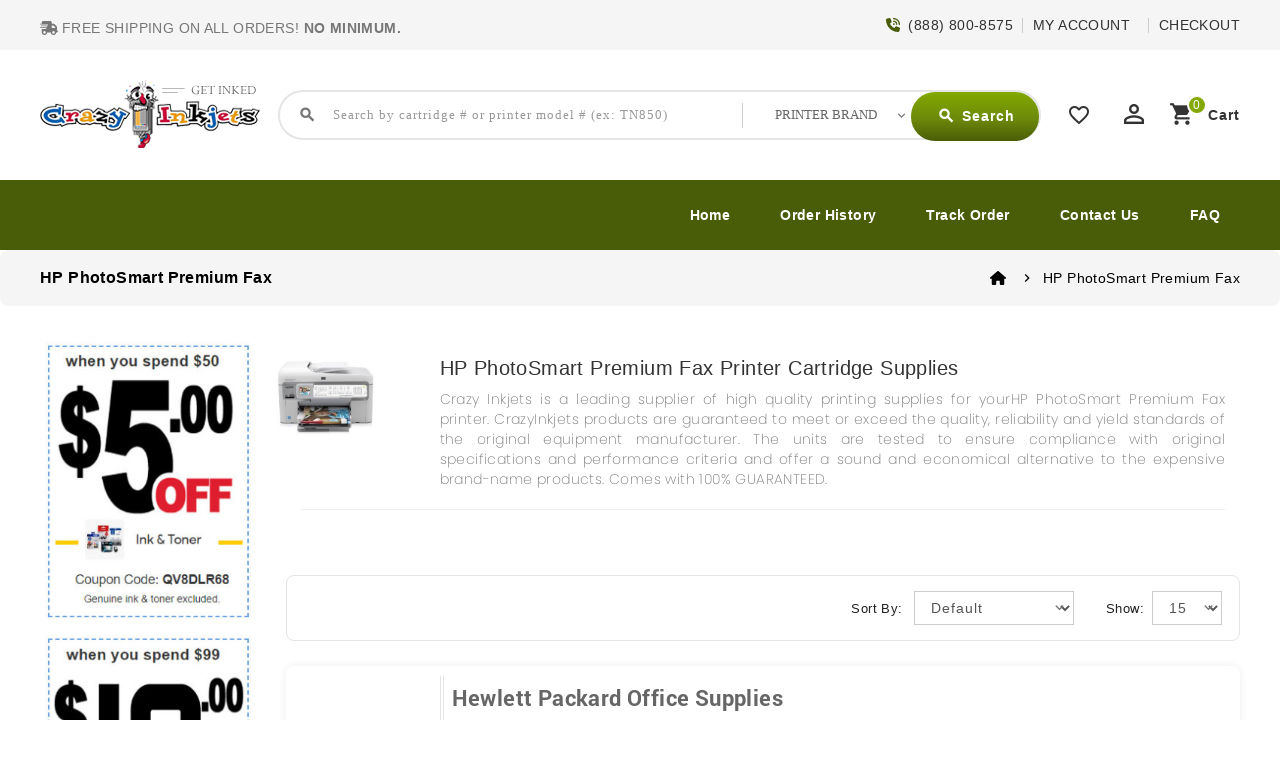

--- FILE ---
content_type: text/html; charset=utf-8
request_url: https://www.crazyinkjets.com/hp-photosmart-premium-fax
body_size: 13007
content:
<!DOCTYPE html>
<!--[if IE]><![endif]-->
<!--[if IE 8 ]><html dir="ltr" lang="en" class="ie8"><![endif]-->
<!--[if IE 9 ]><html dir="ltr" lang="en" class="ie9"><![endif]-->
<!--[if (gt IE 9)|!(IE)]><!-->
<html dir="ltr" lang="en">
<!--<![endif]-->
<head>
<meta charset="UTF-8" />
<meta name="viewport" content="width=device-width, initial-scale=1">
<meta http-equiv="X-UA-Compatible" content="IE=edge">
<title>HP PhotoSmart Premium Fax</title>
<base href="https://www.crazyinkjets.com/" /><meta name="description" content="HP PhotoSmart Premium Fax" /><meta name="keywords" content="HP PhotoSmart Premium Fax" />
<link href="https://fonts.googleapis.com/icon?family=Material+Icons"  rel="stylesheet">
<link href="catalog/view/javascript/jquery/owl-carousel/owl.carousel.min.css" rel="stylesheet" media="screen" />
<link href="catalog/view/javascript/jquery/owl-carousel/owl.theme.default.min.css" rel="stylesheet" media="screen" />
<link href="catalog/view/theme/CRAZYINK/stylesheet/material.css" rel="stylesheet">
<link href="catalog/view/theme/CRAZYINK/stylesheet/tripple/bootstrap.min.css" rel="stylesheet" media="screen" />
<link href="catalog/view/theme/CRAZYINK/stylesheet/stylesheet.css" rel="stylesheet">
<link href="catalog/view/theme/CRAZYINK/stylesheet/tripple/ttblogstyle.css" rel="stylesheet" type="text/css" />
<link href="catalog/view/theme/CRAZYINK/stylesheet/tripple/ttcountdown.css" rel="stylesheet" type="text/css" />
<link href="catalog/view/theme/CRAZYINK/stylesheet/tripple/category-feature.css" rel="stylesheet" type="text/css" />
<link rel="stylesheet" href="catalog/view/javascript/font-awesome/css/solid.min.css" type="text/css">
<link rel="stylesheet" href="catalog/view/javascript/font-awesome/css/fontawesome.min.css" type="text/css">
<link href="catalog/view/theme/CRAZYINK/stylesheet/tripple/animate.css" rel="stylesheet" type="text/css" />
<link href="catalog/view/theme/CRAZYINK/stylesheet/tripple/newsletter.css" rel="stylesheet" type="text/css" />

<script src="catalog/view/javascript/jquery/jquery-2.1.1.min.js"></script>
<script src="catalog/view/javascript/jquery/owl-carousel/owl.carousel.min.js"></script>
<script src="catalog/view/javascript/bootstrap/js/bootstrap.min.js"></script>
<script src="catalog/view/javascript/common.js"></script><link href="catalog/view/theme/CRAZYINK/stylesheet/tripple/lightbox.css" rel="stylesheet" type="text/css" /><link href="catalog/view/javascript/jquery/swiper/css/swiper.min.css" type="text/css" rel="stylesheet" media="screen" /><link href="catalog/view/javascript/jquery/swiper/css/carty.css" type="text/css" rel="stylesheet" media="screen" /><link href="catalog/view/theme/default/stylesheet/mss/style.css?v3.0.5" type="text/css" rel="stylesheet" media="screen" /><link href="catalog/view/theme/default/stylesheet/mss/style-2.css?v3.0.5" type="text/css" rel="stylesheet" media="screen" />


<!-- tripple custom Theme JS START -->
<script src="catalog/view/javascript/tripple/addonScript.js"></script>
<script src="catalog/view/javascript/tripple/lightbox-2.6.min.js"></script>
<script src="catalog/view/javascript/tripple/waypoints.min.js"></script>
<script src="catalog/view/javascript/tripple/tt_quickview.js"></script>
<script src="catalog/view/javascript/tripple/theia-sticky-sidebar.min.js"></script>
<script src="catalog/view/javascript/tripple/ResizeSensor.min.js"></script>
<script src="catalog/view/javascript/tripple/bootstrap-notify.min.js"></script>
<script src="catalog/view/javascript/tripple/ttcountdown.js"></script>
<script type="text/javascript" defer="" src="catalog/view/javascript/font-awesome/js/solid.min.js"></script>
<script type="text/javascript" defer="" src="catalog/view/javascript/font-awesome/js/fontawesome.min.js"></script>



<!-- favicon custom ico END -->
<link rel="icon" type="image/png" sizes="32x32" href="image/icon-cij/favicon.ico">
<link rel="apple-touch-icon" sizes="180x180" href="image/icon-cij/apple-touch-icon.png">
<link rel="icon" type="image/png" sizes="32x32" href="image/icon-cij/favicon-32x32.png">
<link rel="icon" type="image/png" sizes="16x16" href="image/icon-cij/favicon-16x16.png">
<link rel="manifest" href="image/icon-cij/site.webmanifest">


<!-- tripple custom Theme JS END --><link href="https://www.crazyinkjets.com/hp-photosmart-premium-fax" rel="canonical" /><script src="catalog/view/javascript/jquery/swiper/js/swiper.jquery.js"></script><script src="catalog/view/javascript/mss/js_params.js?v3.0.5_1769431496"></script><script src="catalog/view/javascript/mss/bloodhound.min.js?v3.0.5"></script><script src="catalog/view/javascript/mss/typeahead.jquery.min.js?v3.0.5"></script><script src="catalog/view/javascript/mss/live_search.min.js?v3.0.5"></script></head>

<body class="product-category-1575">
<div id="page">
<header>
<div class="header">
<nav id="top">
  <div class="container">
	<div class="header-top-left col-sm-4">
<div>
		  <ul class="list-inline" id="no_mini">
			<li><i class="fa-solid fa-truck-fast"></i> FREE SHIPPING ON ALL ORDERS! <strong>NO MINIMUM.</strong></li>
		  </ul>
    </div>		</div>
	
	
	
	<div class="header-top-right">   		<div id="top-links" class="nav pull-right">
		  <ul class="list-inline">
			<li class="header-mail"><i class="fa-solid fa-phone-volume"></i>&nbsp; (888) 800-8575</li>
			<li class="dropdown header-mail"><a href="https://www.crazyinkjets.com/index.php?route=account/account" title="MY ACCOUNT" class="dropdown-litog" data-toggle="dropdown">MY ACCOUNT</a>

          <ul class="dropdown-menu">			<li>
			<li class="mobillogin"> <a href="login.html"><i class="fas fa-sign-out-alt"></i> </a> </li>
       <div class="nav-flyout-myaccount">


<div id="top-topper">
<div id="blkMnu" class="ul-nav-flyout login-wdgt" style="display: block;">
                                    <li>
                                        <div class="nav-flyout-myaccount">
                                            
                                                <div class="login-widget-wrap">
                                                    


<div id="LoginPop">
    <div class="logSection">
        
        
<div class="login-form-wraps">
            <div class="login-opts-wrap">
                <div class="LoginWidgetBtns blkMnulink hmlogin">
				<a href="https://www.crazyinkjets.com/index.php?route=account/account" class="blkMnus formRow width-100 font-18 scTrack ada-tab-link1" sctype="scLink" scvalue="Memberships" locator="Account|flyout" tabindex="-1">My Account</a>
				<a href="https://www.crazyinkjets.com/index.php?route=account/order" class="blkMnus formRow width-100 font-18 scTrack ada-tab-link1" sctype="scLink" scvalue="Memberships" locator="Account|flyout" tabindex="-1">My Orders</a>
				<a href="account.html" class="blkMnus formRow width-100 font-18 scTrack ada-tab-link1" sctype="scLink" scvalue="Memberships" locator="Account|flyout" tabindex="-1">Account Settings</a>
				<a href="order-history.html" class="blkMnus formRow width-100 font-18 scTrack ada-tab-link1" sctype="scLink" scvalue="Memberships" locator="Account|flyout" tabindex="-1">Reorder Lists</a>

                </div>


                <div class="login-wdgt-dividers"></div>
                <div class="new-account-blks">
                    <div class="sec-hdr">Welcome Back</div>
                    <a role="link" aria-label="Sign In" id="LoginSubmit_hdr" class="formBtn js-loginbtn form8 scTrack ada-tab-link1" sctype="scLink" scvalue="SignIn" href="login.html" locater="SignIn | dropdown" tabindex="-1">
					<i class="fas fa-lock"></i>
                        <span class="signinmenu" tabindex="-1">Sign In</span>
                    </a><br>

                    <div class="or-dividers"><span>or</span></div>     
                    <div class="formRow logNew ST_m" id="LogNews"><i class="fas fa-lock"></i>
                        <a role="link" aria-label="Create Account" class="form8 scTrack scLink ada-tab-link1" id="Registers" sctype="cta" scvalue="NewtoWalkin" href="register.html" locater="Create Account | dropdown" rel="nofollow" tabindex="-1"><span tabindex="-1" class="login-widge-crt">Create Account</span></a>
                    </div>
                </div>
            </div>
</div>






    </div>
</div>

         </div>
      </div>
    </li>
</div>

</div>
	</div>
      </li>          </ul><span class="header-mail">&nbsp;</span> </li> <li><a href="cart-checkout.html"><span>Checkout</span></a></li> </ul>
    </div>

    </div>
  </div>
</nav><div class="full-header">
  <div class="container">






<div class="header-mob">
<div class="header-bottom col-sm-3">
	<aside id="header-bottom">
	  <div class="col-sm-3">
<div class="cat-mmenu">
<div class="TT-panel-heading current-open">
	<i class="material-icons">dehaze</i>
	<i class="material-icons">phone</i>
</div>
<div class="menu-category">
<ul class="dropmenu" style="display: none;">
	<li class="TT-Sub-List dropdown">
			<span class="active_menu"></span>								
			<div class="dropdown-menu">
			<div class="dropdown-inner">
				<div class="dropdown-menu">
					<div class="dropdown-inner">
							<ul class="list-unstyled childs_2">

			<li ><a href="https://www.crazyinkjets.com/"><i class="fa fa-home"><span class="sr-only">Home</span></i><i class="fa" aria-hidden="true">&nbsp;&nbsp;Home</i></a><span class="mwclose"><i class="fas fa-window-close"></i></span></li>
			<li ><a href="https://www.crazyinkjets.com/myaccount.html"><i class="fa fa-address-card-o iconstyle" aria-hidden="true"><i class="fas fa-user" style="color:#fff"></i>&nbsp;&nbsp;&nbsp;Account</i></a></li>
			<li ><a href="https://www.crazyinkjets.com/shopping-cart.html"></a></li>
			<li ><a href="myaccount.html">Shop By Brands</a></li>
			<li><a href="http://www.crazyinkjets.com/Brother" title="Brother" name="Brother">Brother</a></li>
			<li><a href="https://www.crazyinkjets.com/Canon" title="Canon" name="Canon">Canon</a></li>
			<li><a href="https://www.crazyinkjets.com/Dell" title="Dell" name="Dell">Dell</a></li>
			<li><a href="https://www.crazyinkjets.com/Hewlett-Packard" title="Hewlett Packard (HP)" name="Hewlett Packard (HP)">Hewlett Packard (HP)</a></li><li><a href="https://www.crazyinkjets.com/Konica-Minolta" title="Konica-Minolta" name="Konica-Minolta">Konica-Minolta</a></li><li><a href="https://www.crazyinkjets.com/Kyocera-Mita" title="Kyocera Mita" name="Kyocera Mita">Kyocera Mita</a></li><li><a href="https://www.crazyinkjets.com/Lexmark" title="Lexmark" name="Lexmark">Lexmark</a></li><li><a href="https://www.crazyinkjets.com/Okidata" title="Okidata" name="Okidata">Okidata</a></li><li><a href="https://www.crazyinkjets.com/Panasonic" title="Panasonic" name="Panasonic">Panasonic</a></li><li><a href="https://www.crazyinkjets.com/Pitney-Bowes" title="Pitney Bowes" name="Pitney Bowes">Pitney Bowes</a></li><li><a href="https://www.crazyinkjets.com/Ricoh" title="Ricoh" name="Ricoh">Ricoh</a></li><li><a href="https://www.crazyinkjets.com/Samsung" title="Samsung" name="Samsung">Samsung</a></li><li><a href="https://www.crazyinkjets.com/Sharp" title="Sharp" name="Sharp">Sharp</a></li><li><a href="https://www.crazyinkjets.com/Toshiba" title="Toshiba" name="Toshiba">Toshiba</a></li><li><a href="https://www.crazyinkjets.com/Xerox" title="Xerox" name="Xerox">Xerox</a></li>
			<li><a href="https://www.crazyinkjets.com/all-printer-brands.html" title="More Printer Brands" name="More Printer Brands">more</a></li>

							</ul>
					</div>
				</div>
				</div>
		  </div>
			</div>
 </aside>
</div>

</div>
















	  	<div class="header-left">




        <div id="logo">				<a href="https://www.crazyinkjets.com/"><img src="https://www.crazyinkjets.com/image/catalog/logo.png" title="Crazy Inkjets" alt="Crazy Inkjets" class="img-responsive" /></a>      </div>
    </div>
		 
		<div class="search col-sm-6"><div id="header-search"  class="input-group">
<div id="search">
	<select class="form-control innner-search" onchange="if (this.value) window.location.href=this.value">
				<option value="0"><p><span>PRINTER BRAND</span></p></option>
				<option value="Hewlett-Packard_Enterprise_Deskjet_ENVY_PageWide-Pro_LaserJet-Pro_OfficeJet_OfficeJet-Pro_PhotoSmart.html">Hewlett Packard</option>
			    	<option value="brother-mfc-hl-dcp-intellifax.html">Brother</option>
				<option value="canon-pixma_laserclass_imageRUNNER_imageClass_imagePROGRAF_multipass_BJC-Series_CLC-Series.html">Canon</option>
				<option value="Dell-All-In-One_Color-Laser_Laser_Multi-Function.html">Dell</option>
				<option value="Samsung_CLP_CLX_ML_MSYS_SCX_SF_SL_Xpress_Printers.html">Samsung</option>
				<option value="Xerox_Document_Centre_Phaser-WorkCentre.html">Xerox</option>
				<option value="Konica-Minolta_Bizhub_Color-Copier_MagiColor_PagePro_Pageworks.html">Konica Minolta</option>
				<option value="Ricoh_Aficio_Ricoh_FT_Ricoh_MP_Ricoh_Point_Source_Ricoh_Pro_Ricoh_SP_Printers_Supplies.html">Ricoh</option>
				<option value="Lexmark-Series_Jetprinter_Medley_Optra_Winwriter.html">Lexmark</option>
				<option value="Sharp_AJ_AL_AR_DX_MX_SF_UX_Z_Sharp_Printers_Supplies.html">Sharp</option>
				<option value="all-printer-brands.html"> Other Brands</option>
	</select>

<i class="material-icons icon-search search-tops search-tops" >search</i>
	<input type="text" name="search" value="" placeholder="Search by cartridge # or printer model # (ex: TN850)" id="Searchboxs"  class="form-control input-lg" autocomplete="off">
	<input type="hidden" name="category_id" value="" />

  <span class="input-group-btn">
    <button type="button" class="btn btn-default btn-lg header-search-btn"><i class="material-icons icon-search">search</i>
	<span>Search</span>
	</button>
  </span>
</div>
</div>

</div>
		  
		<div class="header-right">
		<div class="whishlist pull-left"><a href="https://www.crazyinkjets.com/index.php?route=account/wishlist" id="wishlist-total" title="Wish List (0)"><i class='material-icons'>favorite_border</i> <span class="hidden-xs hidden-sm hidden-md">Wish List (0)</span></a></div>
		  <div class="user-info">
		  <div class="dropdown"><a href="https://www.crazyinkjets.com/index.php?route=account/account" title="MY ACCOUNT" class="dropdown-toggle" data-toggle="dropdown"><i class="material-icons user">perm_identity</i>
			 <span class="ttuserheading">MY ACCOUNT</span><i class="material-icons expand-more">expand_more</i></a>
          <ul class="dropdown-menu dropdown-menu-right account-link-toggle">            <li><a href="https://www.crazyinkjets.com/index.php?route=account/register"><i class='material-icons reg-person'>person</i>Register</a></li>
            <li><a href="https://www.crazyinkjets.com/index.php?route=account/login"><i class="material-icons">lock</i>Login</a></li>          </ul>
		  </div>
        </div>
		  <div class="cart"><link href="catalog/view/javascript/popup_cart/popup_cart.css" rel="stylesheet" />
<script src="catalog/view/javascript/scriptho.js"></script>

<div id="cart" class="btn-group">

<button type="button" data-toggle="modal" data-target="#cart_popup" data-loading-text="Loading" class="btn btn-inverse btn-block btn-lg dropdown-toggle"><i class="material-icons shopping-cart">shopping_cart</i>
  <span class="cart-heading">cart</span>
  <span id="cart-total">0</span>
</button><div class="modal popup-modal" id="cart_popup">
   <div class="modal-dialog">
 	<div class="modal-content" style="z-index: 3;">
	<div class="modal-header">
	<h2 class="text-center popup-cart">
		<a href="https://www.crazyinkjets.com/" class="cart-custom-logo-link" rel="home" itemprop="url"> <img src="image/crazyinkjets-logo.png" alt="crazy inkjets logo" > </a> 
		<span class="text-write">		</span>
	</h2>
<button type="button" class="close" data-dismiss="modal">&times;</button>
 </div>
<div class="modal-body">		        	<div class="basket">
		<h4>Empty Cart</h4>
	</div>		        </div>
			</div>
		</div>
  	</div><script>

var cart = {
		'add': function(product_id, quantity) {
			$.ajax({
url: 'index.php?route=checkout/cart/add',
type: 'post',
data: 'product_id=' + product_id + '&quantity=' + (typeof(quantity) != 'undefined' ? quantity : 1),
dataType: 'json',
beforeSend: function() {
	//$('#cart > button').button('loading');
},
complete: function() {
	//$('#cart > button').button('reset');
},
success: function(json) {
	$('.alert-dismissible, .text-danger').remove();

	 if (json['redirect']) {
		location = json['redirect'];
	}

	if (json['success']) {
		
		$('#cart_popup').modal('show');
		setTimeout(function () {
		$('#cart > button').html('<div id="cart" class="btn-group"> <button type="button" data-toggle="modal" data-target="#cart_popup" data-loading-text="Loading" class="btn btn-inverse btn-block btn-lg dropdown-toggle"><i class="material-icons shopping-cart">shopping_cart</i> <span class="cart-heading">cart</span> <span id="cart-total">' + json['total'] + '</span> </button>   ');
		}, 100);

		$('html, body').animate({ scrollTop: 0 }, 'slow');

		$('#cart .modal-dialog').load('index.php?route=extension/popup_cart/info .modal-content',function(){
			owlrefresh();
		});
	}
},
error: function(xhr, ajaxOptions, thrownError) {
	alert(thrownError + "\r\n" + xhr.statusText + "\r\n" + xhr.responseText);
}
			});
		},
		'update': function(key, quantity) {
			$.ajax({
url: 'index.php?route=extension/popup_cart/edit',
type: 'post',
data: 'key=' + key + '&quantity=' + (typeof(quantity) != 'undefined' ? quantity : 1),
dataType: 'json',
beforeSend: function() {
	//$('#cart > button').button('loading');
},
complete: function() {
	//$('#cart > button').button('reset');
},
success: function(json) {
	$('#cart_popup').modal('show');
	// Need to set timeout otherwise it wont update the total
	setTimeout(function () {
		$('#cart > button').html('<div id="cart" class="btn-group"> <button type="button" data-toggle="modal" data-target="#cart_popup" data-loading-text="Loading" class="btn btn-inverse btn-block btn-lg dropdown-toggle"><i class="material-icons shopping-cart">shopping_cart</i> <span class="cart-heading">cart</span> <span id="cart-total">' + json['total'] + '</span> </button>   ');
	}, 100);

	$('#cart .modal-dialog').load('index.php?route=extension/popup_cart/info .modal-content',function(){
		owlrefresh();
	});
},
error: function(xhr, ajaxOptions, thrownError) {
	alert(thrownError + "\r\n" + xhr.statusText + "\r\n" + xhr.responseText);
}
			});
		},
		'remove': function(key) {
			alert('Are you sure you want to remove the Product?');
			$.ajax({
url: 'index.php?route=checkout/cart/remove',
type: 'post',
data: 'key=' + key,
dataType: 'json',
beforeSend: function() {
	//$('#cart > button').button('loading');
},
complete: function() {
	//$('#cart > button').button('reset');
},
success: function(json) {
	$('#cart_popup').modal('show');
	// Need to set timeout otherwise it wont update the total
	setTimeout(function () {
		$('#cart > button').html('<div id="cart" class="btn-group"> <button type="button" data-toggle="modal" data-target="#cart_popup" data-loading-text="Loading" class="btn btn-inverse btn-block btn-lg dropdown-toggle"><i class="material-icons shopping-cart">shopping_cart</i> <span class="cart-heading">cart</span> <span id="cart-total">' + json['total'] + '</span> </button>   ');
	}, 100);

	$('#cart .modal-dialog').load('index.php?route=extension/popup_cart/info .modal-content',function(){
		owlrefresh();
	});
},
error: function(xhr, ajaxOptions, thrownError) {
	alert(thrownError + "\r\n" + xhr.statusText + "\r\n" + xhr.responseText);
}
			});
		}
	}
	
	function cartupdate(key){
		var quantity = $('input[name="quantity['+key+']"]').val();
		$.ajax({
			url: 'index.php?route=extension/popup_cart/cartupdate',
			type: 'post',
			data: 'key=' + key + '&quantity=' + (typeof(quantity) != 'undefined' ? quantity : 1),
			dataType: 'json',
			beforeSend: function() {
//$('#cart > button').button('loading');
			},
			complete: function() {
//$('#cart > button').button('reset');
			},
			success: function(json) {
$('#cart_popup').modal('show');
// Need to set timeout otherwise it wont update the total
setTimeout(function () {
	$('#cart > button').html('<div id="cart" class="btn-group"> <button type="button" data-toggle="modal" data-target="#cart_popup" data-loading-text="Loading" class="btn btn-inverse btn-block btn-lg dropdown-toggle"><i class="material-icons shopping-cart">shopping_cart</i> <span class="cart-heading">cart</span> <span id="cart-total">' + json['total'] + '</span> </button>   ');
}, 100);

$('#cart .modal-dialog').load('index.php?route=extension/popup_cart/info .modal-content',function(){
	owlrefresh();
});


			},
			error: function(xhr, ajaxOptions, thrownError) {
alert(thrownError + "\r\n" + xhr.statusText + "\r\n" + xhr.responseText);
			}
		});
	}
	
	function cartcoupon(){
		$.ajax({
			url: 'index.php?route=extension/total/coupon/coupon',
			type: 'post',
			data: 'coupon=' + encodeURIComponent($('input[name=\'coupon\']').val()),
			dataType: 'json',
			beforeSend: function() {
$('#button-coupon').button('loading');
			},
			complete: function() {
$('#button-coupon').button('reset');
			},
			success: function(json) {
$('.coupon-alert').remove();

if (json['error']) {
	$('#cart_popup input[name="coupon"]').parent().after('<div class="alert alert-danger coupon-alert"><i class="fa fa-exclamation-circle"></i> ' + json['error'] + '<button type="button" class="close" data-dismiss="alert">&times;</button></div>');

	$('html, body').animate({ scrollTop: 0 }, 'slow');
}
if (json['redirect']) {
	$('#cart_popup input[name="coupon"]').parent().after('<div class="alert alert-success coupon-alert"><i class="fa fa-exclamation-circle"></i> Successfully Added <button type="button" class="close" data-dismiss="alert">&times;</button></div>');
	
	$('#cart .modal-dialog').load('index.php?route=extension/popup_cart/info .modal-content',function(){
		owlrefresh();
	});
}
			}
		});
	}
	
	function cartvoucher(){
		 $.ajax({
		url: 'index.php?route=extension/total/voucher/voucher',
		type: 'post',
		data: 'voucher=' + encodeURIComponent($('input[name=\'voucher\']').val()),
		dataType: 'json',
		beforeSend: function() {
		  $('#button-voucher').button('loading');
		},
		complete: function() {
		  $('#button-voucher').button('reset');
		},
		success: function(json) {
		  $('.voucher-alert').remove();

		  if (json['error']) {
$('#cart_popup input[name="voucher"]').parent().after('<div class="alert alert-danger voucher-alert"><i class="fa fa-exclamation-circle"></i> ' + json['error'] + '<button type="button" class="close" data-dismiss="alert">&times;</button></div>');

$('html, body').animate({ scrollTop: 0 }, 'slow');
			}
			if (json['redirect']) {
$('#cart_popup input[name="voucher"]').parent().after('<div class="alert alert-success voucher-alert"><i class="fa fa-exclamation-circle"></i> Successfully Added <button type="button" class="close" data-dismiss="alert">&times;</button></div>');

$('#cart .modal-dialog').load('index.php?route=extension/popup_cart/info .modal-content',function(){
	owlrefresh();
});

			}
		}
	  });
	}
	
	function owlrefresh(){
		$('#popup_owl').owlCarousel({
			items:4,
			autoPlay: 3000,
			navigation: true,
			navigationText: ['<i class="fa fa-chevron-left fa-5x"></i>', '<i class="fa fa-chevron-right fa-5x"></i>'],
			pagination: false
		});
	}
	 </script>
</div>
		</div>


		</div>
		</div>
	<!---->
  </div>
 
<div class="header-bottom-block">
<div class="container">	 	 		<div id="tttoplink_block">
		 <ul id="tt_toplink" class="block_content">
			  <li class="tttoplink tthome"><a title="home" href="https://www.crazyinkjets.com/">Home</a></li>
			  <li class="tttoplink tthome"><a title="Order History" href="order-history.html">Order History</a></li>
			  <li class="dropdown tttoplink"><a title="Track Order" href="https://www.crazyinkjets.com/index.php?route=product/manufacturer" class="dropdown-litog" data-toggle="dropdown">Track Order</a>
			<ul class="dropdown-menu dropdown-menu-right" style="box-shadow: 0 6px 12px rgb(0 0 0 / 18%);"> <div class="nav-flyout-myaccount"> <div class="track-hdr">
						<div class="OrderTrackings"> <div class="OrderTrackingHeading">TRACK AN ORDER</div> <div class="OrderTrackingScan">&nbsp;</div> <form action="" id="form" method="post"> <div class="OrderTrackingLog" style=""> <span class="OrderTrackingLabel" id="orderNumInput">
						<input type="text" name="order_id" value="" class="OrderTrackingTer" data-val-numeric="Please enter a valid number" id="OrderNumber" placeholder="Enter Order Number"></span>&nbsp;<span class="OrderTrackingTerSR" id="orderEmailInput">
						<input type="text" name="email" value="" class="trackOrderInput" data-val-email="Please enter a valid Email Address" id="OrderEmail" maxlength="60" placeholder="Email Address Used To Place Order"></span>&nbsp;<span class="OrderTrackingTerZing" style=""></span>
						<input type="submit" value="Track" name="btnSubmit" class="btn btn-primary btn-block" id="OrderPackageTrackingBtn"></div>
						</form>
						<div class="OrderTrackingHead"> <a title="logoff" href="logoff.html">Sign Off</a>&nbsp;to view status of all current orders for this account.</div> </div></div></div>
			</ul>
</li>
			  <li class="tttoplink"><a href="contact.html">Contact Us</a></li>
			  <li class="tttoplink"><a href="frequently-ask-question.html">FAQ</a></li>			</ul>
		</div>

	 </div>
	 
  </div>
  </div>
</header>


<div class="header-content-title">
</div>

<script><!--
$(document).ready(function() {
/* ---------------- start Templatetrip link more menu ----------------------*/
	var max_link = 5;
	var moretext= "More";
	var items = $('#tttoplink_block ul li');
	var surplus = items.slice(max_link, items.length);
	surplus.wrapAll('<li class="more_menu tttoplink"><ul class="top-link clearfix">');
	$('.more_menu').prepend('<a href="#" class="level-top">'+moretext+'</a>');
	$('.more_menu').mouseover(function(){
	$(this).children('ul').addClass('shown-link');
	})
	$('.more_menu').mouseout(function(){
	$(this).children('ul').removeClass('shown-link');
	});
	
	jQuery("body #tttoplink_block ul.block_content li a").hover(function() {
        jQuery("body").addClass("top_hover");
    }, function() {
        jQuery("body").removeClass("top_hover");
    });

/* ---------------- End Templatetrip link more menu ----------------------*/
});
--></script>

<div id="product-category" class="container product-category">
  <ul class="breadcrumb">    <li><a href="https://www.crazyinkjets.com/index.php?route=common/home"><i class="fa fa-home"></i></a></li>    <li><a href="https://www.crazyinkjets.com/hp-photosmart-premium-fax">HP PhotoSmart Premium Fax</a></li>  </ul>
  <div class="row"><aside id="column-left" class="col-sm-3 hidden-xs">
  <div class="left-right-inner"><div class="swiper-viewport">
  <div id="banner0" class="swiper-container">
    <div class="swiper-wrapper">      <div class="swiper-slide"><a href="#"><img src="https://www.crazyinkjets.com/image/cache/catalog/latest/5-off-coupon-274x372.jpg" alt="5 dollar off" class="img-responsive" /></a></div></div>
  </div>
</div>
<script><!--
$('#banner0').swiper({
	effect: 'fade',
	autoplay: 2500,
    autoplayDisableOnInteraction: false
});
--></script> <div class="swiper-viewport">
  <div id="banner1" class="swiper-container">
    <div class="swiper-wrapper">      <div class="swiper-slide"><a href="#"><img src="https://www.crazyinkjets.com/image/cache/catalog/latest/10-off-coupon-274x372.jpg" alt="10 dollar off" class="img-responsive" /></a></div></div>
  </div>
</div>
<script><!--
$('#banner1').swiper({
	effect: 'fade',
	autoplay: 2500,
    autoplayDisableOnInteraction: false
});
--></script> <div class="swiper-viewport">
  <div id="banner2" class="swiper-container">
    <div class="swiper-wrapper">      <div class="swiper-slide"><a href="#"><img src="https://www.crazyinkjets.com/image/cache/catalog/crazyinkjets/support/discount-qty-284x440.jpg" alt="Value Pack" class="img-responsive" /></a></div></div>
  </div>
</div>
<script><!--
$('#banner2').swiper({
	effect: 'fade',
	autoplay: 2500,
    autoplayDisableOnInteraction: false
});
--></script> <div class="swiper-viewport">
  <div id="banner3" class="swiper-container">
    <div class="swiper-wrapper">      <div class="swiper-slide"><img src="https://www.crazyinkjets.com/image/cache/catalog/latest/banner-01-595x280.jpg" alt="Home Banner 01" class="img-responsive" /></div>      <div class="swiper-slide"><img src="https://www.crazyinkjets.com/image/cache/catalog/latest/banner-02-595x280.jpg" alt="Home Banner 02" class="img-responsive" /></div></div>
  </div>
</div>
<script><!--
$('#banner3').swiper({
	effect: 'fade',
	autoplay: 2500,
    autoplayDisableOnInteraction: false
});
--></script> <div class="swiper-viewport">
  <div id="banner4" class="swiper-container">
    <div class="swiper-wrapper">      <div class="swiper-slide"><a href="#"><img src="https://www.crazyinkjets.com/image/cache/catalog/xpress/banners/Earn_points_on_ink_supplies-595x280.jpg" alt="Earn points on ink toner supplies" class="img-responsive" /></a></div></div>
  </div>
</div>
<script><!--
$('#banner4').swiper({
	effect: 'fade',
	autoplay: 2500,
    autoplayDisableOnInteraction: false
});
--></script>   </div>
</aside>    <div id="content" class="col-sm-9">
	  <!-- Category Description START -->
      <h1 class="category-name">HP PhotoSmart Premium Fax</h1>
	  <div class="category-description">
      <div class="row">		<div class="block-description col-sm-12">
        <div class="category-content"></div>		<!-- Category listing START -->	  	<!-- Category listing END -->
		</div>		
		</div>
		</div>
      
	  <!-- Category Description END -->        <div class="category-image col-sm-12">
			<div class="category-bg">
				<div class="outer">
				<div class="bottomleft"><a class="cat-img"><img src="https://www.crazyinkjets.com/image/cache/catalog/crazyinkjets/hp/HP-PhotoSmart-Premium-fax-printer-999x239.jpg" alt="HP PhotoSmart Premium Fax" title="HP PhotoSmart Premium Fax" class="img-thumbimg" /></a></div>
				<div class="topright"><h1>HP PhotoSmart Premium Fax Printer Cartridge Supplies</h1><span>Crazy Inkjets is a leading supplier of high quality printing supplies for yourHP PhotoSmart Premium Fax printer. CrazyInkjets products are guaranteed to meet or exceed the quality, reliability and yield standards of the original equipment manufacturer. The units are tested to ensure compliance with original specifications and performance criteria and offer a sound and economical alternative to the expensive brand-name products. Comes with 100% GUARANTEED.</span></div>
					<hr>
			</div>
		</div>
	</div>



	  
	  <!-- Category filter START -->
	  <div class="category-filter">
	    <!-- Grid-List Buttons -->
        <div class="col-md-2 filter-grid-list">
          <div class="btn-group">
			<button type="button" id="short-view" class="btn btn-default" data-toggle="tooltip" title=""><i class='material-icons'>dehaze</i></button>
			<i class="material-icons list-on">format_list_bulleted</i><span class="clr-menu-gr"> Options</span>
          </div>
        </div>

		<!-- Show Products Selection -->
		<div class="filter-show">
          <div class="col-md-4 text-right filter-text">
            <label class="input-group-addon control-label" for="input-limit">Show:</label>
		  </div>
		  <div class="col-md-8 text-right filter-selection">
            <select id="input-limit" class="form-control" onchange="location = this.value;">              <option value="https://www.crazyinkjets.com/hp-photosmart-premium-fax?limit=15" selected="selected">15</option>              <option value="https://www.crazyinkjets.com/hp-photosmart-premium-fax?limit=25">25</option>              <option value="https://www.crazyinkjets.com/hp-photosmart-premium-fax?limit=50">50</option>              <option value="https://www.crazyinkjets.com/hp-photosmart-premium-fax?limit=75">75</option>              <option value="https://www.crazyinkjets.com/hp-photosmart-premium-fax?limit=100">100</option>            </select>
          </div>
        </div>

		<!-- Sort By Selection -->
		<div class="filter-sort-by">
		  <div class="col-md-3 text-right filter-text">
            <label class="input-group-addon control-label" for="input-sort">Sort By:</label>
		  </div>
          <div class="col-md-9 text-right filter-selection">
            <select id="input-sort" class="form-control" onchange="location = this.value;">              <option value="https://www.crazyinkjets.com/hp-photosmart-premium-fax?sort=p.sort_order&amp;order=ASC" selected="selected">Default</option>              <option value="https://www.crazyinkjets.com/hp-photosmart-premium-fax?sort=pd.name&amp;order=ASC">Name (A - Z)</option>              <option value="https://www.crazyinkjets.com/hp-photosmart-premium-fax?sort=pd.name&amp;order=DESC">Name (Z - A)</option>              <option value="https://www.crazyinkjets.com/hp-photosmart-premium-fax?sort=p.price&amp;order=ASC">Price (Low &gt; High)</option>              <option value="https://www.crazyinkjets.com/hp-photosmart-premium-fax?sort=p.price&amp;order=DESC">Price (High &gt; Low)</option>              <option value="https://www.crazyinkjets.com/hp-photosmart-premium-fax?sort=rating&amp;order=DESC">Rating (Highest)</option>              <option value="https://www.crazyinkjets.com/hp-photosmart-premium-fax?sort=rating&amp;order=ASC">Rating (Lowest)</option>              <option value="https://www.crazyinkjets.com/hp-photosmart-premium-fax?sort=p.model&amp;order=ASC">Model (A - Z)</option>              <option value="https://www.crazyinkjets.com/hp-photosmart-premium-fax?sort=p.model&amp;order=DESC">Model (Z - A)</option>            </select>
          </div>
        </div>
      </div>
	  <!-- Category filter END -->

	  <!-- Category products START -->
	  <div class="category-products"><style>.number-spinner{display:none !important}</style>
      <div class="row">        <div class="product-layout product-list col-xs-12">
          <div class="product-thumb row">
		  	<div class="ttimge-bg"></div>
            <div class="image">					<a href="https://www.crazyinkjets.com/hp-photosmart-premium-fax/4-piece-bulk-set-hewlett-packard-hp564xl-high-yield-combo-ink-cartridges-remanufactured.html">
						<img class="image_thumb" src="https://www.crazyinkjets.com/image/cache/catalog/crazyinkjets/cartridges/4PK-HP564XL-Combo-228x228.jpg" title="4 PACK Hewlett Packard HP564XL High Yield combo Ink Cartridges Remanufactured" alt="4 PACK Hewlett Packard HP564XL High Yield combo Ink Cartridges Remanufactured" />
						<img class="image_thumb_swap" src="https://www.crazyinkjets.com/image/cache/catalog/crazyinkjets/cartridges/4PK-HP564XL-Combo-228x228.jpg" title="4 PACK Hewlett Packard HP564XL High Yield combo Ink Cartridges Remanufactured" alt="4 PACK Hewlett Packard HP564XL High Yield combo Ink Cartridges Remanufactured" />
					</a>
			  <div class="button-group">
				<div class="add2product"><span>&#43; Add 2 more get</span>  <b style="color: #a94442; font-weight: 100;">15% OFF</b></li></div>
			  </div>

		  </div>
            <div class="thumb-description">
              <div class="caption">
			  <div class="product-description">
				<h3 class="branh3title"><a href="https://www.crazyinkjets.com/hp-photosmart-premium-fax/4-piece-bulk-set-hewlett-packard-hp564xl-high-yield-combo-ink-cartridges-remanufactured.html">Hewlett Packard Office Supplies</a></h3>
				<h3 class="branh3desc"><a href="https://www.crazyinkjets.com/hp-photosmart-premium-fax/4-piece-bulk-set-hewlett-packard-hp564xl-high-yield-combo-ink-cartridges-remanufactured.html">4 PACK Hewlett Packard HP564XL High Yield combo Ink Cartridges Remanufactured</a></h3>



<ul class="product-desco">
 <li class="product-descoli1d"><span>Price:</span>$39.95				  </li>
		<li class="product-descoli2d"><span>Retail Price:</span> <span>&#36;<span style="text-decoration:line-through;">66.61</span></span></li>

</ul>



			<div class="product-specification">
				<ul><strong>PRODUCT SPECIFICATION:</strong>
					<li><span>Page Yield:</span> <b>3090</b></li>
					<li><span>Shelf Life:</span> <b>36 Months</b></li>
					<li class="psku"><span>Sku:<span> <b>HP564XL</b></span></li>
				    <li class="clr-qty-search"><span>Color:</span> <img src="image/catalog/crazyinkjets/misc/1-bk-cl-1-of-each.gif" alt="4 PACK Hewlett Packard HP564XL High Yield combo Ink Cartridges Remanufactured" title="4 PACK Hewlett Packard HP564XL High Yield combo Ink Cartridges Remanufactured" class="img-sive" /></li>
				</ul>
			</div>
		</div>



<div class="product-price-and-shipping">                  <div class="price"> </div>				  </div>
<div class="ttproducthover">
	<div class="product-add-to-cart">
<script>
function updateProductQuantity(selectElement, formElement) {
  var quantity = selectElement.value;
  var productId = selectElement.name.split('[')[1].split(']')[0];
}
</script>
<div class="ttproductqty"><select name="quantity[2177]" id="input-quantity-2177" onchange="updateProductQuantity(this, this.form);" class="form-control">		<option value="1">1</option>		<option value="2">2</option>		<option value="3">3</option>		<option value="4">4</option>		<option value="5">5</option>		<option value="6">6</option>		<option value="7">7</option>		<option value="8">8</option>		<option value="9">9</option>		<option value="10">10</option></select></div>


<button class="btn-cart" type="button" title="Add to Cart" onclick="cart.add('2177', document.getElementById('input-quantity-2177').value)"><i class="material-icons">add</i> <span class="hidden-xs hidden-sm hidden-md">Add to Cart</button>
	</div>
</div>
  </div>
 </div>   
</div>
</div>


  <div>
    <div itemtype="https://schema.org/Product" itemscope>
      <meta itemprop="mpn" content="925872" />
      <meta itemprop="name" content="4 PACK Hewlett Packard HP564XL High Yield combo Ink Cartridges Remanufactured" />
      <link itemprop="image" href="" />
      <link itemprop="image" href="https://www.crazyinkjets.com/image/cache/catalog/crazyinkjets/hp/HP-PhotoSmart-Premium-fax-printer-999x239.jpg" />
      <link itemprop="image" href="" />
      <meta itemprop="description" content="Find Daily Deals Only atcrazyinkjets.com! Low Everyday Prices on Printer Cartridges. Premium Compatible printer ink cartridges and toner cartridges,save time shop online next day delivery. SAVE up to 75% on top printer brands like HP, Canon, Epson, Brother and more." />
      <div itemprop="offers" itemtype="https://schema.org/Offer" itemscope>
        <link itemprop="url" href="" />
        <meta itemprop="availability" content="https://schema.org/InStock" />
        <meta itemprop="priceCurrency" content="USD" />
        <meta itemprop="itemCondition" content="https://schema.org/UsedCondition" />
        <meta itemprop="price" content="39.95" />
        <meta itemprop="priceValidUntil" content="2020-11-20" />
      </div>
      <div itemprop="aggregateRating" itemtype="https://schema.org/AggregateRating" itemscope>
        <meta itemprop="reviewCount" content="89" />
        <meta itemprop="ratingValue" content="4.8" />
      </div>
      <div itemprop="review" itemtype="https://schema.org/Review" itemscope>
        <div itemprop="author" itemtype="https://schema.org/Person" itemscope>
          <meta itemprop="name" content="Kevin Dallas" />
        </div>
        <div itemprop="reviewRating" itemtype="https://schema.org/Rating" itemscope>
          <meta itemprop="ratingValue" content="4" />
          <meta itemprop="bestRating" content="5" />
        </div>
      </div>
      <meta itemprop="sku" content="18274" />
      <div itemprop="brand" itemtype="https://schema.org/Brand" itemscope>
        <meta itemprop="name" content="Hewlett Packard Office Supplies" />
      </div>



    </div>
  </div>


    <script type="application/ld+json">
    {
      "@context": "https://schema.org",
      "@type": "Organization",
      "image": [
        "",
        "https://www.crazyinkjets.com/image/cache/catalog/crazyinkjets/hp/HP-PhotoSmart-Premium-fax-printer-999x239.jpg",
        ""
       ],


	   
	         "address": {
        "@type": "PostalAddress",
        "streetAddress": "20724 Lassen Street",
        "addressLocality": "Chatsworth",
        "addressRegion": "CA",
        "postalCode": "91311",
        "addressCountry": "US"
      },

"additionalType": "https://en.wikipedia.org/wiki/Online_shopping",


      "url": "https:/crazyinkjets.com",

      "email": "infocrazyinkjets.com",
      
      "name": "Crazy Inkjets, LLC",      
      "telephone": "+18888008575",
      "id": "https:/crazyinkjets.com"
    }
    </script>        <div class="product-layout product-list col-xs-12">
          <div class="product-thumb row">
		  	<div class="ttimge-bg"></div>
            <div class="image">					<a href="https://www.crazyinkjets.com/hp-photosmart-premium-fax/5-piece-bulk-set-hewlett-packard-hp564xl-high-yield-combo-ink-cartridges-remanufactured.html">
						<img class="image_thumb" src="https://www.crazyinkjets.com/image/cache/catalog/crazyinkjets/cartridges/5PK-HP564XL-Combo-228x228.jpg" title="5 PACK Hewlett Packard HP564XL High Yield combo Ink Cartridges Remanufactured" alt="5 PACK Hewlett Packard HP564XL High Yield combo Ink Cartridges Remanufactured" />
						<img class="image_thumb_swap" src="https://www.crazyinkjets.com/image/cache/catalog/crazyinkjets/cartridges/5PK-HP564XL-Combo-228x228.jpg" title="5 PACK Hewlett Packard HP564XL High Yield combo Ink Cartridges Remanufactured" alt="5 PACK Hewlett Packard HP564XL High Yield combo Ink Cartridges Remanufactured" />
					</a>
			  <div class="button-group">
				<div class="add2product"><span>&#43; Add 2 more get</span>  <b style="color: #a94442; font-weight: 100;">15% OFF</b></li></div>
			  </div>

		  </div>
            <div class="thumb-description">
              <div class="caption">
			  <div class="product-description">
				<h3 class="branh3title"><a href="https://www.crazyinkjets.com/hp-photosmart-premium-fax/5-piece-bulk-set-hewlett-packard-hp564xl-high-yield-combo-ink-cartridges-remanufactured.html">Hewlett Packard Office Supplies</a></h3>
				<h3 class="branh3desc"><a href="https://www.crazyinkjets.com/hp-photosmart-premium-fax/5-piece-bulk-set-hewlett-packard-hp564xl-high-yield-combo-ink-cartridges-remanufactured.html">5 PACK Hewlett Packard HP564XL High Yield combo Ink Cartridges Remanufactured</a></h3>



<ul class="product-desco">
 <li class="product-descoli1d"><span>Price:</span>$49.95				  </li>
		<li class="product-descoli2d"><span>Retail Price:</span> <span>&#36;<span style="text-decoration:line-through;">66.61</span></span></li>

</ul>



			<div class="product-specification">
				<ul><strong>PRODUCT SPECIFICATION:</strong>
					<li><span>Page Yield:</span> <b>3090</b></li>
					<li><span>Shelf Life:</span> <b>36 Months</b></li>
					<li class="psku"><span>Sku:<span> <b>HP564XL</b></span></li>
				    <li class="clr-qty-search"><span>Color:</span> <img src="image/catalog/crazyinkjets/misc/1-bk-1bk-cl-1-of-each.gif" alt="5 PACK Hewlett Packard HP564XL High Yield combo Ink Cartridges Remanufactured" title="5 PACK Hewlett Packard HP564XL High Yield combo Ink Cartridges Remanufactured" class="img-sive" /></li>
				</ul>
			</div>
		</div>



<div class="product-price-and-shipping">                  <div class="price"> </div>				  </div>
<div class="ttproducthover">
	<div class="product-add-to-cart">
<script>
function updateProductQuantity(selectElement, formElement) {
  var quantity = selectElement.value;
  var productId = selectElement.name.split('[')[1].split(']')[0];
}
</script>
<div class="ttproductqty"><select name="quantity[834]" id="input-quantity-834" onchange="updateProductQuantity(this, this.form);" class="form-control">		<option value="1">1</option>		<option value="2">2</option>		<option value="3">3</option>		<option value="4">4</option>		<option value="5">5</option>		<option value="6">6</option>		<option value="7">7</option>		<option value="8">8</option>		<option value="9">9</option>		<option value="10">10</option></select></div>


<button class="btn-cart" type="button" title="Add to Cart" onclick="cart.add('834', document.getElementById('input-quantity-834').value)"><i class="material-icons">add</i> <span class="hidden-xs hidden-sm hidden-md">Add to Cart</button>
	</div>
</div>
  </div>
 </div>   
</div>
</div>


  <div>
    <div itemtype="https://schema.org/Product" itemscope>
      <meta itemprop="mpn" content="925872" />
      <meta itemprop="name" content="5 PACK Hewlett Packard HP564XL High Yield combo Ink Cartridges Remanufactured" />
      <link itemprop="image" href="" />
      <link itemprop="image" href="https://www.crazyinkjets.com/image/cache/catalog/crazyinkjets/hp/HP-PhotoSmart-Premium-fax-printer-999x239.jpg" />
      <link itemprop="image" href="" />
      <meta itemprop="description" content="Find Daily Deals Only atcrazyinkjets.com! Low Everyday Prices on Printer Cartridges. Premium Compatible printer ink cartridges and toner cartridges,save time shop online next day delivery. SAVE up to 75% on top printer brands like HP, Canon, Epson, Brother and more." />
      <div itemprop="offers" itemtype="https://schema.org/Offer" itemscope>
        <link itemprop="url" href="" />
        <meta itemprop="availability" content="https://schema.org/InStock" />
        <meta itemprop="priceCurrency" content="USD" />
        <meta itemprop="itemCondition" content="https://schema.org/UsedCondition" />
        <meta itemprop="price" content="49.95" />
        <meta itemprop="priceValidUntil" content="2020-11-20" />
      </div>
      <div itemprop="aggregateRating" itemtype="https://schema.org/AggregateRating" itemscope>
        <meta itemprop="reviewCount" content="89" />
        <meta itemprop="ratingValue" content="4.8" />
      </div>
      <div itemprop="review" itemtype="https://schema.org/Review" itemscope>
        <div itemprop="author" itemtype="https://schema.org/Person" itemscope>
          <meta itemprop="name" content="Kevin Dallas" />
        </div>
        <div itemprop="reviewRating" itemtype="https://schema.org/Rating" itemscope>
          <meta itemprop="ratingValue" content="4" />
          <meta itemprop="bestRating" content="5" />
        </div>
      </div>
      <meta itemprop="sku" content="12780" />
      <div itemprop="brand" itemtype="https://schema.org/Brand" itemscope>
        <meta itemprop="name" content="Hewlett Packard Office Supplies" />
      </div>



    </div>
  </div>


    <script type="application/ld+json">
    {
      "@context": "https://schema.org",
      "@type": "Organization",
      "image": [
        "",
        "https://www.crazyinkjets.com/image/cache/catalog/crazyinkjets/hp/HP-PhotoSmart-Premium-fax-printer-999x239.jpg",
        ""
       ],


	   
	         "address": {
        "@type": "PostalAddress",
        "streetAddress": "20724 Lassen Street",
        "addressLocality": "Chatsworth",
        "addressRegion": "CA",
        "postalCode": "91311",
        "addressCountry": "US"
      },

"additionalType": "https://en.wikipedia.org/wiki/Online_shopping",


      "url": "https:/crazyinkjets.com",

      "email": "infocrazyinkjets.com",
      
      "name": "Crazy Inkjets, LLC",      
      "telephone": "+18888008575",
      "id": "https:/crazyinkjets.com"
    }
    </script>        <div class="product-layout product-list col-xs-12">
          <div class="product-thumb row">
		  	<div class="ttimge-bg"></div>
            <div class="image">					<a href="https://www.crazyinkjets.com/hp-photosmart-premium-fax/8-piece-bulk-set-hewlett-packard-hp564xl-high-yield-combo-ink-cartridges-remanufactured.html">
						<img class="image_thumb" src="https://www.crazyinkjets.com/image/cache/catalog/crazyinkjets/cartridges/8PK-HP564XL-Combo-228x228.jpg" title="8 PACK Hewlett Packard HP564XL High Yield combo Ink Cartridges Remanufactured" alt="8 PACK Hewlett Packard HP564XL High Yield combo Ink Cartridges Remanufactured" />
						<img class="image_thumb_swap" src="https://www.crazyinkjets.com/image/cache/catalog/crazyinkjets/cartridges/8PK-HP564XL-Combo-228x228.jpg" title="8 PACK Hewlett Packard HP564XL High Yield combo Ink Cartridges Remanufactured" alt="8 PACK Hewlett Packard HP564XL High Yield combo Ink Cartridges Remanufactured" />
					</a>
			  <div class="button-group">
				<div class="add2product"><span>&#43; Add 2 more get</span>  <b style="color: #a94442; font-weight: 100;">15% OFF</b></li></div>
			  </div>

		  </div>
            <div class="thumb-description">
              <div class="caption">
			  <div class="product-description">
				<h3 class="branh3title"><a href="https://www.crazyinkjets.com/hp-photosmart-premium-fax/8-piece-bulk-set-hewlett-packard-hp564xl-high-yield-combo-ink-cartridges-remanufactured.html">Hewlett Packard Office Supplies</a></h3>
				<h3 class="branh3desc"><a href="https://www.crazyinkjets.com/hp-photosmart-premium-fax/8-piece-bulk-set-hewlett-packard-hp564xl-high-yield-combo-ink-cartridges-remanufactured.html">8 PACK Hewlett Packard HP564XL High Yield combo Ink Cartridges Remanufactured</a></h3>



<ul class="product-desco">
 <li class="product-descoli1d"><span>Price:</span>$69.95				  </li>
		<li class="product-descoli2d"><span>Retail Price:</span> <span>&#36;<span style="text-decoration:line-through;">133.82</span></span></li>

</ul>



			<div class="product-specification">
				<ul><strong>PRODUCT SPECIFICATION:</strong>
					<li><span>Page Yield:</span> <b>6180</b></li>
					<li><span>Shelf Life:</span> <b>36 Months</b></li>
					<li class="psku"><span>Sku:<span> <b>HP564XL</b></span></li>
				    <li class="clr-qty-search"><span>Color:</span> <img src="image/catalog/crazyinkjets/misc/2bk-2bk-cl2-of-each.gif" alt="8 PACK Hewlett Packard HP564XL High Yield combo Ink Cartridges Remanufactured" title="8 PACK Hewlett Packard HP564XL High Yield combo Ink Cartridges Remanufactured" class="img-sive" /></li>
				</ul>
			</div>
		</div>



<div class="product-price-and-shipping">                  <div class="price"> </div>				  </div>
<div class="ttproducthover">
	<div class="product-add-to-cart">
<script>
function updateProductQuantity(selectElement, formElement) {
  var quantity = selectElement.value;
  var productId = selectElement.name.split('[')[1].split(']')[0];
}
</script>
<div class="ttproductqty"><select name="quantity[2178]" id="input-quantity-2178" onchange="updateProductQuantity(this, this.form);" class="form-control">		<option value="1">1</option>		<option value="2">2</option>		<option value="3">3</option>		<option value="4">4</option>		<option value="5">5</option>		<option value="6">6</option>		<option value="7">7</option>		<option value="8">8</option>		<option value="9">9</option>		<option value="10">10</option></select></div>


<button class="btn-cart" type="button" title="Add to Cart" onclick="cart.add('2178', document.getElementById('input-quantity-2178').value)"><i class="material-icons">add</i> <span class="hidden-xs hidden-sm hidden-md">Add to Cart</button>
	</div>
</div>
  </div>
 </div>   
</div>
</div>


  <div>
    <div itemtype="https://schema.org/Product" itemscope>
      <meta itemprop="mpn" content="925872" />
      <meta itemprop="name" content="8 PACK Hewlett Packard HP564XL High Yield combo Ink Cartridges Remanufactured" />
      <link itemprop="image" href="" />
      <link itemprop="image" href="https://www.crazyinkjets.com/image/cache/catalog/crazyinkjets/hp/HP-PhotoSmart-Premium-fax-printer-999x239.jpg" />
      <link itemprop="image" href="" />
      <meta itemprop="description" content="Find Daily Deals Only atcrazyinkjets.com! Low Everyday Prices on Printer Cartridges. Premium Compatible printer ink cartridges and toner cartridges,save time shop online next day delivery. SAVE up to 75% on top printer brands like HP, Canon, Epson, Brother and more." />
      <div itemprop="offers" itemtype="https://schema.org/Offer" itemscope>
        <link itemprop="url" href="" />
        <meta itemprop="availability" content="https://schema.org/InStock" />
        <meta itemprop="priceCurrency" content="USD" />
        <meta itemprop="itemCondition" content="https://schema.org/UsedCondition" />
        <meta itemprop="price" content="69.95" />
        <meta itemprop="priceValidUntil" content="2020-11-20" />
      </div>
      <div itemprop="aggregateRating" itemtype="https://schema.org/AggregateRating" itemscope>
        <meta itemprop="reviewCount" content="89" />
        <meta itemprop="ratingValue" content="4.8" />
      </div>
      <div itemprop="review" itemtype="https://schema.org/Review" itemscope>
        <div itemprop="author" itemtype="https://schema.org/Person" itemscope>
          <meta itemprop="name" content="Kevin Dallas" />
        </div>
        <div itemprop="reviewRating" itemtype="https://schema.org/Rating" itemscope>
          <meta itemprop="ratingValue" content="4" />
          <meta itemprop="bestRating" content="5" />
        </div>
      </div>
      <meta itemprop="sku" content="18284" />
      <div itemprop="brand" itemtype="https://schema.org/Brand" itemscope>
        <meta itemprop="name" content="Hewlett Packard Office Supplies" />
      </div>



    </div>
  </div>


    <script type="application/ld+json">
    {
      "@context": "https://schema.org",
      "@type": "Organization",
      "image": [
        "",
        "https://www.crazyinkjets.com/image/cache/catalog/crazyinkjets/hp/HP-PhotoSmart-Premium-fax-printer-999x239.jpg",
        ""
       ],


	   
	         "address": {
        "@type": "PostalAddress",
        "streetAddress": "20724 Lassen Street",
        "addressLocality": "Chatsworth",
        "addressRegion": "CA",
        "postalCode": "91311",
        "addressCountry": "US"
      },

"additionalType": "https://en.wikipedia.org/wiki/Online_shopping",


      "url": "https:/crazyinkjets.com",

      "email": "infocrazyinkjets.com",
      
      "name": "Crazy Inkjets, LLC",      
      "telephone": "+18888008575",
      "id": "https:/crazyinkjets.com"
    }
    </script>        <div class="product-layout product-list col-xs-12">
          <div class="product-thumb row">
		  	<div class="ttimge-bg"></div>
            <div class="image">					<a href="https://www.crazyinkjets.com/hp-photosmart-premium-fax/hewlett-packard-hp564xl-cb323wn-cn685wn-cyan-ink-cartridge-supply.html">
						<img class="image_thumb" src="https://www.crazyinkjets.com/image/cache/catalog/crazyinkjets/cartridges/CB323WN-228x228.jpg" title="Hewlett Packard HP564XL CB323WN CN685WN Cyan Ink Cartridge Remanufactured" alt="Hewlett Packard HP564XL CB323WN CN685WN Cyan Ink Cartridge Remanufactured" />
						<img class="image_thumb_swap" src="https://www.crazyinkjets.com/image/cache/catalog/crazyinkjets/cartridges/CB323WN-228x228.jpg" title="Hewlett Packard HP564XL CB323WN CN685WN Cyan Ink Cartridge Remanufactured" alt="Hewlett Packard HP564XL CB323WN CN685WN Cyan Ink Cartridge Remanufactured" />
					</a>
			  <div class="button-group">
				<div class="add2product"><span>&#43; Add 2 more get</span>  <b style="color: #a94442; font-weight: 100;">15% OFF</b></li></div>
			  </div>

		  </div>
            <div class="thumb-description">
              <div class="caption">
			  <div class="product-description">
				<h3 class="branh3title"><a href="https://www.crazyinkjets.com/hp-photosmart-premium-fax/hewlett-packard-hp564xl-cb323wn-cn685wn-cyan-ink-cartridge-supply.html">Hewlett Packard Office Supplies</a></h3>
				<h3 class="branh3desc"><a href="https://www.crazyinkjets.com/hp-photosmart-premium-fax/hewlett-packard-hp564xl-cb323wn-cn685wn-cyan-ink-cartridge-supply.html">Hewlett Packard HP564XL CB323WN CN685WN Cyan Ink Cartridge Remanufactured</a></h3>



<ul class="product-desco">
 <li class="product-descoli1d"><span>Price:</span>$9.95				  </li>
		<li class="product-descoli2d"><span>Retail Price:</span> <span>&#36;<span style="text-decoration:line-through;">24.99</span></span></li>

</ul>



			<div class="product-specification">
				<ul><strong>PRODUCT SPECIFICATION:</strong>
					<li><span>Page Yield:</span> <b>750</b></li>
					<li><span>Shelf Life:</span> <b>36 Months</b></li>
					<li class="psku"><span>Sku:<span> <b>CN323WN</b></span></li>
				    <li class="clr-qty-search"><span>Color:</span> <img src="image/catalog/crazyinkjets/misc/color-cyan.gif" alt="Hewlett Packard HP564XL CB323WN CN685WN Cyan Ink Cartridge Remanufactured" title="Hewlett Packard HP564XL CB323WN CN685WN Cyan Ink Cartridge Remanufactured" class="img-sive" /></li>
				</ul>
			</div>
		</div>



<div class="product-price-and-shipping">                  <div class="price"> </div>				  </div>
<div class="ttproducthover">
	<div class="product-add-to-cart">
<script>
function updateProductQuantity(selectElement, formElement) {
  var quantity = selectElement.value;
  var productId = selectElement.name.split('[')[1].split(']')[0];
}
</script>
<div class="ttproductqty"><select name="quantity[831]" id="input-quantity-831" onchange="updateProductQuantity(this, this.form);" class="form-control">		<option value="1">1</option>		<option value="2">2</option>		<option value="3">3</option>		<option value="4">4</option>		<option value="5">5</option>		<option value="6">6</option>		<option value="7">7</option>		<option value="8">8</option>		<option value="9">9</option>		<option value="10">10</option></select></div>


<button class="btn-cart" type="button" title="Add to Cart" onclick="cart.add('831', document.getElementById('input-quantity-831').value)"><i class="material-icons">add</i> <span class="hidden-xs hidden-sm hidden-md">Add to Cart</button>
	</div>
</div>
  </div>
 </div>   
</div>
</div>


  <div>
    <div itemtype="https://schema.org/Product" itemscope>
      <meta itemprop="mpn" content="925872" />
      <meta itemprop="name" content="Hewlett Packard HP564XL CB323WN CN685WN Cyan Ink Cartridge Remanufactured" />
      <link itemprop="image" href="" />
      <link itemprop="image" href="https://www.crazyinkjets.com/image/cache/catalog/crazyinkjets/hp/HP-PhotoSmart-Premium-fax-printer-999x239.jpg" />
      <link itemprop="image" href="" />
      <meta itemprop="description" content="Find Daily Deals Only atcrazyinkjets.com! Low Everyday Prices on Printer Cartridges. Premium Compatible printer ink cartridges and toner cartridges,save time shop online next day delivery. SAVE up to 75% on top printer brands like HP, Canon, Epson, Brother and more." />
      <div itemprop="offers" itemtype="https://schema.org/Offer" itemscope>
        <link itemprop="url" href="" />
        <meta itemprop="availability" content="https://schema.org/InStock" />
        <meta itemprop="priceCurrency" content="USD" />
        <meta itemprop="itemCondition" content="https://schema.org/UsedCondition" />
        <meta itemprop="price" content="9.95" />
        <meta itemprop="priceValidUntil" content="2020-11-20" />
      </div>
      <div itemprop="aggregateRating" itemtype="https://schema.org/AggregateRating" itemscope>
        <meta itemprop="reviewCount" content="89" />
        <meta itemprop="ratingValue" content="4.8" />
      </div>
      <div itemprop="review" itemtype="https://schema.org/Review" itemscope>
        <div itemprop="author" itemtype="https://schema.org/Person" itemscope>
          <meta itemprop="name" content="Kevin Dallas" />
        </div>
        <div itemprop="reviewRating" itemtype="https://schema.org/Rating" itemscope>
          <meta itemprop="ratingValue" content="4" />
          <meta itemprop="bestRating" content="5" />
        </div>
      </div>
      <meta itemprop="sku" content="17641" />
      <div itemprop="brand" itemtype="https://schema.org/Brand" itemscope>
        <meta itemprop="name" content="Hewlett Packard Office Supplies" />
      </div>



    </div>
  </div>


    <script type="application/ld+json">
    {
      "@context": "https://schema.org",
      "@type": "Organization",
      "image": [
        "",
        "https://www.crazyinkjets.com/image/cache/catalog/crazyinkjets/hp/HP-PhotoSmart-Premium-fax-printer-999x239.jpg",
        ""
       ],


	   
	         "address": {
        "@type": "PostalAddress",
        "streetAddress": "20724 Lassen Street",
        "addressLocality": "Chatsworth",
        "addressRegion": "CA",
        "postalCode": "91311",
        "addressCountry": "US"
      },

"additionalType": "https://en.wikipedia.org/wiki/Online_shopping",


      "url": "https:/crazyinkjets.com",

      "email": "infocrazyinkjets.com",
      
      "name": "Crazy Inkjets, LLC",      
      "telephone": "+18888008575",
      "id": "https:/crazyinkjets.com"
    }
    </script>        <div class="product-layout product-list col-xs-12">
          <div class="product-thumb row">
		  	<div class="ttimge-bg"></div>
            <div class="image">					<a href="https://www.crazyinkjets.com/hp-photosmart-premium-fax/hewlett-packard-hp564xl-cb324wn-cn686wn-magenta-ink-cartridge-supply.html">
						<img class="image_thumb" src="https://www.crazyinkjets.com/image/cache/catalog/crazyinkjets/cartridges/CB324WN-228x228.jpg" title="Hewlett Packard HP564XL CB324WN CN686WN Magenta Ink Cartridge Remanufactured" alt="Hewlett Packard HP564XL CB324WN CN686WN Magenta Ink Cartridge Remanufactured" />
						<img class="image_thumb_swap" src="https://www.crazyinkjets.com/image/cache/catalog/crazyinkjets/cartridges/CB324WN-228x228.jpg" title="Hewlett Packard HP564XL CB324WN CN686WN Magenta Ink Cartridge Remanufactured" alt="Hewlett Packard HP564XL CB324WN CN686WN Magenta Ink Cartridge Remanufactured" />
					</a>
			  <div class="button-group">
				<div class="add2product"><span>&#43; Add 2 more get</span>  <b style="color: #a94442; font-weight: 100;">15% OFF</b></li></div>
			  </div>

		  </div>
            <div class="thumb-description">
              <div class="caption">
			  <div class="product-description">
				<h3 class="branh3title"><a href="https://www.crazyinkjets.com/hp-photosmart-premium-fax/hewlett-packard-hp564xl-cb324wn-cn686wn-magenta-ink-cartridge-supply.html">Hewlett Packard Office Supplies</a></h3>
				<h3 class="branh3desc"><a href="https://www.crazyinkjets.com/hp-photosmart-premium-fax/hewlett-packard-hp564xl-cb324wn-cn686wn-magenta-ink-cartridge-supply.html">Hewlett Packard HP564XL CB324WN CN686WN Magenta Ink Cartridge Remanufactured</a></h3>



<ul class="product-desco">
 <li class="product-descoli1d"><span>Price:</span>$9.95				  </li>
		<li class="product-descoli2d"><span>Retail Price:</span> <span>&#36;<span style="text-decoration:line-through;">24.99</span></span></li>

</ul>



			<div class="product-specification">
				<ul><strong>PRODUCT SPECIFICATION:</strong>
					<li><span>Page Yield:</span> <b>750</b></li>
					<li><span>Shelf Life:</span> <b>36 Months</b></li>
					<li class="psku"><span>Sku:<span> <b>CN324WN</b></span></li>
				    <li class="clr-qty-search"><span>Color:</span> <img src="image/catalog/crazyinkjets/misc/color-magenta.gif" alt="Hewlett Packard HP564XL CB324WN CN686WN Magenta Ink Cartridge Remanufactured" title="Hewlett Packard HP564XL CB324WN CN686WN Magenta Ink Cartridge Remanufactured" class="img-sive" /></li>
				</ul>
			</div>
		</div>



<div class="product-price-and-shipping">                  <div class="price"> </div>				  </div>
<div class="ttproducthover">
	<div class="product-add-to-cart">
<script>
function updateProductQuantity(selectElement, formElement) {
  var quantity = selectElement.value;
  var productId = selectElement.name.split('[')[1].split(']')[0];
}
</script>
<div class="ttproductqty"><select name="quantity[832]" id="input-quantity-832" onchange="updateProductQuantity(this, this.form);" class="form-control">		<option value="1">1</option>		<option value="2">2</option>		<option value="3">3</option>		<option value="4">4</option>		<option value="5">5</option>		<option value="6">6</option>		<option value="7">7</option>		<option value="8">8</option>		<option value="9">9</option>		<option value="10">10</option></select></div>


<button class="btn-cart" type="button" title="Add to Cart" onclick="cart.add('832', document.getElementById('input-quantity-832').value)"><i class="material-icons">add</i> <span class="hidden-xs hidden-sm hidden-md">Add to Cart</button>
	</div>
</div>
  </div>
 </div>   
</div>
</div>


  <div>
    <div itemtype="https://schema.org/Product" itemscope>
      <meta itemprop="mpn" content="925872" />
      <meta itemprop="name" content="Hewlett Packard HP564XL CB324WN CN686WN Magenta Ink Cartridge Remanufactured" />
      <link itemprop="image" href="" />
      <link itemprop="image" href="https://www.crazyinkjets.com/image/cache/catalog/crazyinkjets/hp/HP-PhotoSmart-Premium-fax-printer-999x239.jpg" />
      <link itemprop="image" href="" />
      <meta itemprop="description" content="Find Daily Deals Only atcrazyinkjets.com! Low Everyday Prices on Printer Cartridges. Premium Compatible printer ink cartridges and toner cartridges,save time shop online next day delivery. SAVE up to 75% on top printer brands like HP, Canon, Epson, Brother and more." />
      <div itemprop="offers" itemtype="https://schema.org/Offer" itemscope>
        <link itemprop="url" href="" />
        <meta itemprop="availability" content="https://schema.org/InStock" />
        <meta itemprop="priceCurrency" content="USD" />
        <meta itemprop="itemCondition" content="https://schema.org/UsedCondition" />
        <meta itemprop="price" content="9.95" />
        <meta itemprop="priceValidUntil" content="2020-11-20" />
      </div>
      <div itemprop="aggregateRating" itemtype="https://schema.org/AggregateRating" itemscope>
        <meta itemprop="reviewCount" content="89" />
        <meta itemprop="ratingValue" content="4.8" />
      </div>
      <div itemprop="review" itemtype="https://schema.org/Review" itemscope>
        <div itemprop="author" itemtype="https://schema.org/Person" itemscope>
          <meta itemprop="name" content="Kevin Dallas" />
        </div>
        <div itemprop="reviewRating" itemtype="https://schema.org/Rating" itemscope>
          <meta itemprop="ratingValue" content="4" />
          <meta itemprop="bestRating" content="5" />
        </div>
      </div>
      <meta itemprop="sku" content="17632" />
      <div itemprop="brand" itemtype="https://schema.org/Brand" itemscope>
        <meta itemprop="name" content="Hewlett Packard Office Supplies" />
      </div>



    </div>
  </div>


    <script type="application/ld+json">
    {
      "@context": "https://schema.org",
      "@type": "Organization",
      "image": [
        "",
        "https://www.crazyinkjets.com/image/cache/catalog/crazyinkjets/hp/HP-PhotoSmart-Premium-fax-printer-999x239.jpg",
        ""
       ],


	   
	         "address": {
        "@type": "PostalAddress",
        "streetAddress": "20724 Lassen Street",
        "addressLocality": "Chatsworth",
        "addressRegion": "CA",
        "postalCode": "91311",
        "addressCountry": "US"
      },

"additionalType": "https://en.wikipedia.org/wiki/Online_shopping",


      "url": "https:/crazyinkjets.com",

      "email": "infocrazyinkjets.com",
      
      "name": "Crazy Inkjets, LLC",      
      "telephone": "+18888008575",
      "id": "https:/crazyinkjets.com"
    }
    </script>        <div class="product-layout product-list col-xs-12">
          <div class="product-thumb row">
		  	<div class="ttimge-bg"></div>
            <div class="image">					<a href="https://www.crazyinkjets.com/hp-photosmart-premium-fax/hewlett-packard-hp564xl-cb325wn-cn687wn-yellow-ink-cartridge-supply.html">
						<img class="image_thumb" src="https://www.crazyinkjets.com/image/cache/catalog/crazyinkjets/cartridges/CB325WN-228x228.jpg" title="Hewlett Packard HP564XL CB325WN CN687WN Yellow Ink Cartridge Remanufactured" alt="Hewlett Packard HP564XL CB325WN CN687WN Yellow Ink Cartridge Remanufactured" />
						<img class="image_thumb_swap" src="https://www.crazyinkjets.com/image/cache/catalog/crazyinkjets/cartridges/CB325WN-228x228.jpg" title="Hewlett Packard HP564XL CB325WN CN687WN Yellow Ink Cartridge Remanufactured" alt="Hewlett Packard HP564XL CB325WN CN687WN Yellow Ink Cartridge Remanufactured" />
					</a>
			  <div class="button-group">
				<div class="add2product"><span>&#43; Add 2 more get</span>  <b style="color: #a94442; font-weight: 100;">15% OFF</b></li></div>
			  </div>

		  </div>
            <div class="thumb-description">
              <div class="caption">
			  <div class="product-description">
				<h3 class="branh3title"><a href="https://www.crazyinkjets.com/hp-photosmart-premium-fax/hewlett-packard-hp564xl-cb325wn-cn687wn-yellow-ink-cartridge-supply.html">Hewlett Packard Office Supplies</a></h3>
				<h3 class="branh3desc"><a href="https://www.crazyinkjets.com/hp-photosmart-premium-fax/hewlett-packard-hp564xl-cb325wn-cn687wn-yellow-ink-cartridge-supply.html">Hewlett Packard HP564XL CB325WN CN687WN Yellow Ink Cartridge Remanufactured</a></h3>



<ul class="product-desco">
 <li class="product-descoli1d"><span>Price:</span>$9.95				  </li>
		<li class="product-descoli2d"><span>Retail Price:</span> <span>&#36;<span style="text-decoration:line-through;">24.99</span></span></li>

</ul>



			<div class="product-specification">
				<ul><strong>PRODUCT SPECIFICATION:</strong>
					<li><span>Page Yield:</span> <b>750</b></li>
					<li><span>Shelf Life:</span> <b>36 Months</b></li>
					<li class="psku"><span>Sku:<span> <b>CN325WN</b></span></li>
				    <li class="clr-qty-search"><span>Color:</span> <img src="image/catalog/crazyinkjets/misc/color-yellow.gif" alt="Hewlett Packard HP564XL CB325WN CN687WN Yellow Ink Cartridge Remanufactured" title="Hewlett Packard HP564XL CB325WN CN687WN Yellow Ink Cartridge Remanufactured" class="img-sive" /></li>
				</ul>
			</div>
		</div>



<div class="product-price-and-shipping">                  <div class="price"> </div>				  </div>
<div class="ttproducthover">
	<div class="product-add-to-cart">
<script>
function updateProductQuantity(selectElement, formElement) {
  var quantity = selectElement.value;
  var productId = selectElement.name.split('[')[1].split(']')[0];
}
</script>
<div class="ttproductqty"><select name="quantity[833]" id="input-quantity-833" onchange="updateProductQuantity(this, this.form);" class="form-control">		<option value="1">1</option>		<option value="2">2</option>		<option value="3">3</option>		<option value="4">4</option>		<option value="5">5</option>		<option value="6">6</option>		<option value="7">7</option>		<option value="8">8</option>		<option value="9">9</option>		<option value="10">10</option></select></div>


<button class="btn-cart" type="button" title="Add to Cart" onclick="cart.add('833', document.getElementById('input-quantity-833').value)"><i class="material-icons">add</i> <span class="hidden-xs hidden-sm hidden-md">Add to Cart</button>
	</div>
</div>
  </div>
 </div>   
</div>
</div>


  <div>
    <div itemtype="https://schema.org/Product" itemscope>
      <meta itemprop="mpn" content="925872" />
      <meta itemprop="name" content="Hewlett Packard HP564XL CB325WN CN687WN Yellow Ink Cartridge Remanufactured" />
      <link itemprop="image" href="" />
      <link itemprop="image" href="https://www.crazyinkjets.com/image/cache/catalog/crazyinkjets/hp/HP-PhotoSmart-Premium-fax-printer-999x239.jpg" />
      <link itemprop="image" href="" />
      <meta itemprop="description" content="Find Daily Deals Only atcrazyinkjets.com! Low Everyday Prices on Printer Cartridges. Premium Compatible printer ink cartridges and toner cartridges,save time shop online next day delivery. SAVE up to 75% on top printer brands like HP, Canon, Epson, Brother and more." />
      <div itemprop="offers" itemtype="https://schema.org/Offer" itemscope>
        <link itemprop="url" href="" />
        <meta itemprop="availability" content="https://schema.org/InStock" />
        <meta itemprop="priceCurrency" content="USD" />
        <meta itemprop="itemCondition" content="https://schema.org/UsedCondition" />
        <meta itemprop="price" content="9.95" />
        <meta itemprop="priceValidUntil" content="2020-11-20" />
      </div>
      <div itemprop="aggregateRating" itemtype="https://schema.org/AggregateRating" itemscope>
        <meta itemprop="reviewCount" content="89" />
        <meta itemprop="ratingValue" content="4.8" />
      </div>
      <div itemprop="review" itemtype="https://schema.org/Review" itemscope>
        <div itemprop="author" itemtype="https://schema.org/Person" itemscope>
          <meta itemprop="name" content="Kevin Dallas" />
        </div>
        <div itemprop="reviewRating" itemtype="https://schema.org/Rating" itemscope>
          <meta itemprop="ratingValue" content="4" />
          <meta itemprop="bestRating" content="5" />
        </div>
      </div>
      <meta itemprop="sku" content="17708" />
      <div itemprop="brand" itemtype="https://schema.org/Brand" itemscope>
        <meta itemprop="name" content="Hewlett Packard Office Supplies" />
      </div>



    </div>
  </div>


    <script type="application/ld+json">
    {
      "@context": "https://schema.org",
      "@type": "Organization",
      "image": [
        "",
        "https://www.crazyinkjets.com/image/cache/catalog/crazyinkjets/hp/HP-PhotoSmart-Premium-fax-printer-999x239.jpg",
        ""
       ],


	   
	         "address": {
        "@type": "PostalAddress",
        "streetAddress": "20724 Lassen Street",
        "addressLocality": "Chatsworth",
        "addressRegion": "CA",
        "postalCode": "91311",
        "addressCountry": "US"
      },

"additionalType": "https://en.wikipedia.org/wiki/Online_shopping",


      "url": "https:/crazyinkjets.com",

      "email": "infocrazyinkjets.com",
      
      "name": "Crazy Inkjets, LLC",      
      "telephone": "+18888008575",
      "id": "https:/crazyinkjets.com"
    }
    </script>        <div class="product-layout product-list col-xs-12">
          <div class="product-thumb row">
		  	<div class="ttimge-bg"></div>
            <div class="image">					<a href="https://www.crazyinkjets.com/hp-photosmart-premium-fax/hewlett-packard-hp564xl-cn684wn-black-ink-cartridge-supply.html">
						<img class="image_thumb" src="https://www.crazyinkjets.com/image/cache/catalog/crazyinkjets/cartridges/CN684WN-228x228.jpg" title="Hewlett Packard HP564XL CN684WN Black Ink Cartridge Remanufactured" alt="Hewlett Packard HP564XL CN684WN Black Ink Cartridge Remanufactured" />
						<img class="image_thumb_swap" src="https://www.crazyinkjets.com/image/cache/catalog/crazyinkjets/cartridges/CN684WN-228x228.jpg" title="Hewlett Packard HP564XL CN684WN Black Ink Cartridge Remanufactured" alt="Hewlett Packard HP564XL CN684WN Black Ink Cartridge Remanufactured" />
					</a>
			  <div class="button-group">
				<div class="add2product"><span>&#43; Add 2 more get</span>  <b style="color: #a94442; font-weight: 100;">15% OFF</b></li></div>
			  </div>

		  </div>
            <div class="thumb-description">
              <div class="caption">
			  <div class="product-description">
				<h3 class="branh3title"><a href="https://www.crazyinkjets.com/hp-photosmart-premium-fax/hewlett-packard-hp564xl-cn684wn-black-ink-cartridge-supply.html">Hewlett Packard Office Supplies</a></h3>
				<h3 class="branh3desc"><a href="https://www.crazyinkjets.com/hp-photosmart-premium-fax/hewlett-packard-hp564xl-cn684wn-black-ink-cartridge-supply.html">Hewlett Packard HP564XL CN684WN Black Ink Cartridge Remanufactured</a></h3>



<ul class="product-desco">
 <li class="product-descoli1d"><span>Price:</span>$11.95				  </li>
		<li class="product-descoli2d"><span>Retail Price:</span> <span>&#36;<span style="text-decoration:line-through;">24.99</span></span></li>

</ul>



			<div class="product-specification">
				<ul><strong>PRODUCT SPECIFICATION:</strong>
					<li><span>Page Yield:</span> <b>550</b></li>
					<li><span>Shelf Life:</span> <b>36 Months</b></li>
					<li class="psku"><span>Sku:<span> <b>CN684WN</b></span></li>
				    <li class="clr-qty-search"><span>Color:</span> <img src="image/catalog/crazyinkjets/misc/color-black.gif" alt="Hewlett Packard HP564XL CN684WN Black Ink Cartridge Remanufactured" title="Hewlett Packard HP564XL CN684WN Black Ink Cartridge Remanufactured" class="img-sive" /></li>
				</ul>
			</div>
		</div>



<div class="product-price-and-shipping">                  <div class="price"> </div>				  </div>
<div class="ttproducthover">
	<div class="product-add-to-cart">
<script>
function updateProductQuantity(selectElement, formElement) {
  var quantity = selectElement.value;
  var productId = selectElement.name.split('[')[1].split(']')[0];
}
</script>
<div class="ttproductqty"><select name="quantity[829]" id="input-quantity-829" onchange="updateProductQuantity(this, this.form);" class="form-control">		<option value="1">1</option>		<option value="2">2</option>		<option value="3">3</option>		<option value="4">4</option>		<option value="5">5</option>		<option value="6">6</option>		<option value="7">7</option>		<option value="8">8</option>		<option value="9">9</option>		<option value="10">10</option></select></div>


<button class="btn-cart" type="button" title="Add to Cart" onclick="cart.add('829', document.getElementById('input-quantity-829').value)"><i class="material-icons">add</i> <span class="hidden-xs hidden-sm hidden-md">Add to Cart</button>
	</div>
</div>
  </div>
 </div>   
</div>
</div>


  <div>
    <div itemtype="https://schema.org/Product" itemscope>
      <meta itemprop="mpn" content="925872" />
      <meta itemprop="name" content="Hewlett Packard HP564XL CN684WN Black Ink Cartridge Remanufactured" />
      <link itemprop="image" href="" />
      <link itemprop="image" href="https://www.crazyinkjets.com/image/cache/catalog/crazyinkjets/hp/HP-PhotoSmart-Premium-fax-printer-999x239.jpg" />
      <link itemprop="image" href="" />
      <meta itemprop="description" content="Find Daily Deals Only atcrazyinkjets.com! Low Everyday Prices on Printer Cartridges. Premium Compatible printer ink cartridges and toner cartridges,save time shop online next day delivery. SAVE up to 75% on top printer brands like HP, Canon, Epson, Brother and more." />
      <div itemprop="offers" itemtype="https://schema.org/Offer" itemscope>
        <link itemprop="url" href="" />
        <meta itemprop="availability" content="https://schema.org/InStock" />
        <meta itemprop="priceCurrency" content="USD" />
        <meta itemprop="itemCondition" content="https://schema.org/UsedCondition" />
        <meta itemprop="price" content="11.95" />
        <meta itemprop="priceValidUntil" content="2020-11-20" />
      </div>
      <div itemprop="aggregateRating" itemtype="https://schema.org/AggregateRating" itemscope>
        <meta itemprop="reviewCount" content="89" />
        <meta itemprop="ratingValue" content="4.8" />
      </div>
      <div itemprop="review" itemtype="https://schema.org/Review" itemscope>
        <div itemprop="author" itemtype="https://schema.org/Person" itemscope>
          <meta itemprop="name" content="Kevin Dallas" />
        </div>
        <div itemprop="reviewRating" itemtype="https://schema.org/Rating" itemscope>
          <meta itemprop="ratingValue" content="4" />
          <meta itemprop="bestRating" content="5" />
        </div>
      </div>
      <meta itemprop="sku" content="17873" />
      <div itemprop="brand" itemtype="https://schema.org/Brand" itemscope>
        <meta itemprop="name" content="Hewlett Packard Office Supplies" />
      </div>



    </div>
  </div>


    <script type="application/ld+json">
    {
      "@context": "https://schema.org",
      "@type": "Organization",
      "image": [
        "",
        "https://www.crazyinkjets.com/image/cache/catalog/crazyinkjets/hp/HP-PhotoSmart-Premium-fax-printer-999x239.jpg",
        ""
       ],


	   
	         "address": {
        "@type": "PostalAddress",
        "streetAddress": "20724 Lassen Street",
        "addressLocality": "Chatsworth",
        "addressRegion": "CA",
        "postalCode": "91311",
        "addressCountry": "US"
      },

"additionalType": "https://en.wikipedia.org/wiki/Online_shopping",


      "url": "https:/crazyinkjets.com",

      "email": "infocrazyinkjets.com",
      
      "name": "Crazy Inkjets, LLC",      
      "telephone": "+18888008575",
      "id": "https:/crazyinkjets.com"
    }
    </script>        <div class="product-layout product-list col-xs-12">
          <div class="product-thumb row">
		  	<div class="ttimge-bg"></div>
            <div class="image">					<a href="https://www.crazyinkjets.com/hp-photosmart-premium-fax/hewlett-packard-hp564xl-cr277wn-photo-black-inkjet-cartridge-supply.html">
						<img class="image_thumb" src="https://www.crazyinkjets.com/image/cache/catalog/crazyinkjets/cartridges/CB322WN-228x228.jpg" title="Hewlett Packard HP564XL CR277WN Photo Black Inkjet Cartridge Remanufactured" alt="Hewlett Packard HP564XL CR277WN Photo Black Inkjet Cartridge Remanufactured" />
						<img class="image_thumb_swap" src="https://www.crazyinkjets.com/image/cache/catalog/crazyinkjets/cartridges/CB322WN-228x228.jpg" title="Hewlett Packard HP564XL CR277WN Photo Black Inkjet Cartridge Remanufactured" alt="Hewlett Packard HP564XL CR277WN Photo Black Inkjet Cartridge Remanufactured" />
					</a>
			  <div class="button-group">
				<div class="add2product"><span>&#43; Add 2 more get</span>  <b style="color: #a94442; font-weight: 100;">15% OFF</b></li></div>
			  </div>

		  </div>
            <div class="thumb-description">
              <div class="caption">
			  <div class="product-description">
				<h3 class="branh3title"><a href="https://www.crazyinkjets.com/hp-photosmart-premium-fax/hewlett-packard-hp564xl-cr277wn-photo-black-inkjet-cartridge-supply.html">Hewlett Packard Office Supplies</a></h3>
				<h3 class="branh3desc"><a href="https://www.crazyinkjets.com/hp-photosmart-premium-fax/hewlett-packard-hp564xl-cr277wn-photo-black-inkjet-cartridge-supply.html">Hewlett Packard HP564XL CR277WN Photo Black Inkjet Cartridge Remanufactured</a></h3>



<ul class="product-desco">
 <li class="product-descoli1d"><span>Price:</span>$9.95				  </li>
		<li class="product-descoli2d"><span>Retail Price:</span> <span>&#36;<span style="text-decoration:line-through;">20.99</span></span></li>

</ul>



			<div class="product-specification">
				<ul><strong>PRODUCT SPECIFICATION:</strong>
					<li><span>Page Yield:</span> <b>290</b></li>
					<li><span>Shelf Life:</span> <b>36 Months</b></li>
					<li class="psku"><span>Sku:<span> <b>CR277WN</b></span></li>
				    <li class="clr-qty-search"><span>Color:</span> <img src="image/catalog/crazyinkjets/misc/color-black.gif" alt="Hewlett Packard HP564XL CR277WN Photo Black Inkjet Cartridge Remanufactured" title="Hewlett Packard HP564XL CR277WN Photo Black Inkjet Cartridge Remanufactured" class="img-sive" /></li>
				</ul>
			</div>
		</div>



<div class="product-price-and-shipping">                  <div class="price"> </div>				  </div>
<div class="ttproducthover">
	<div class="product-add-to-cart">
<script>
function updateProductQuantity(selectElement, formElement) {
  var quantity = selectElement.value;
  var productId = selectElement.name.split('[')[1].split(']')[0];
}
</script>
<div class="ttproductqty"><select name="quantity[830]" id="input-quantity-830" onchange="updateProductQuantity(this, this.form);" class="form-control">		<option value="1">1</option>		<option value="2">2</option>		<option value="3">3</option>		<option value="4">4</option>		<option value="5">5</option>		<option value="6">6</option>		<option value="7">7</option>		<option value="8">8</option>		<option value="9">9</option>		<option value="10">10</option></select></div>


<button class="btn-cart" type="button" title="Add to Cart" onclick="cart.add('830', document.getElementById('input-quantity-830').value)"><i class="material-icons">add</i> <span class="hidden-xs hidden-sm hidden-md">Add to Cart</button>
	</div>
</div>
  </div>
 </div>   
</div>
</div>


  <div>
    <div itemtype="https://schema.org/Product" itemscope>
      <meta itemprop="mpn" content="925872" />
      <meta itemprop="name" content="Hewlett Packard HP564XL CR277WN Photo Black Inkjet Cartridge Remanufactured" />
      <link itemprop="image" href="" />
      <link itemprop="image" href="https://www.crazyinkjets.com/image/cache/catalog/crazyinkjets/hp/HP-PhotoSmart-Premium-fax-printer-999x239.jpg" />
      <link itemprop="image" href="" />
      <meta itemprop="description" content="Find Daily Deals Only atcrazyinkjets.com! Low Everyday Prices on Printer Cartridges. Premium Compatible printer ink cartridges and toner cartridges,save time shop online next day delivery. SAVE up to 75% on top printer brands like HP, Canon, Epson, Brother and more." />
      <div itemprop="offers" itemtype="https://schema.org/Offer" itemscope>
        <link itemprop="url" href="" />
        <meta itemprop="availability" content="https://schema.org/InStock" />
        <meta itemprop="priceCurrency" content="USD" />
        <meta itemprop="itemCondition" content="https://schema.org/UsedCondition" />
        <meta itemprop="price" content="9.95" />
        <meta itemprop="priceValidUntil" content="2020-11-20" />
      </div>
      <div itemprop="aggregateRating" itemtype="https://schema.org/AggregateRating" itemscope>
        <meta itemprop="reviewCount" content="89" />
        <meta itemprop="ratingValue" content="4.8" />
      </div>
      <div itemprop="review" itemtype="https://schema.org/Review" itemscope>
        <div itemprop="author" itemtype="https://schema.org/Person" itemscope>
          <meta itemprop="name" content="Kevin Dallas" />
        </div>
        <div itemprop="reviewRating" itemtype="https://schema.org/Rating" itemscope>
          <meta itemprop="ratingValue" content="4" />
          <meta itemprop="bestRating" content="5" />
        </div>
      </div>
      <meta itemprop="sku" content="12097" />
      <div itemprop="brand" itemtype="https://schema.org/Brand" itemscope>
        <meta itemprop="name" content="Hewlett Packard Office Supplies" />
      </div>



    </div>
  </div>


    <script type="application/ld+json">
    {
      "@context": "https://schema.org",
      "@type": "Organization",
      "image": [
        "",
        "https://www.crazyinkjets.com/image/cache/catalog/crazyinkjets/hp/HP-PhotoSmart-Premium-fax-printer-999x239.jpg",
        ""
       ],


	   
	         "address": {
        "@type": "PostalAddress",
        "streetAddress": "20724 Lassen Street",
        "addressLocality": "Chatsworth",
        "addressRegion": "CA",
        "postalCode": "91311",
        "addressCountry": "US"
      },

"additionalType": "https://en.wikipedia.org/wiki/Online_shopping",


      "url": "https:/crazyinkjets.com",

      "email": "infocrazyinkjets.com",
      
      "name": "Crazy Inkjets, LLC",      
      "telephone": "+18888008575",
      "id": "https:/crazyinkjets.com"
    }
    </script>
	  </div>
	  </div>
	  <!-- Category products END -->
	  <!-- Category pagination START -->
<div class="category-pagination">
        <div class="col-xs-6 text-left">Showing 1 to 8 of 8 (1 Pages)</div>
        <div class="col-xs-6 text-right"></div>
      </div>
	  <!-- Category pagination END -->
	  </div>
	</div>
</div>
</div><footer>
<div class="footer-container">
<div class="container">
<div class="row">
		<div class="footer-column footer-left-cms col-sm-3">
	<aside id="footer-left">
	  <div class="html-content">
    <div class="box-content"><div id="contact-us">
<div class="contact-us">
<h5 class="">Store Information</h5>
<ul style="display: block;" class="list-unstyled">
<li class="contact-detail">
<div class="data address">
<i class="material-icons">location_on</i>
<div class="contact-address">4867 Topanga Cyn Blvd.<p>Woodland Hills, CA 91364</p></div>
</div>
</li>
<li class="email">
<div class="data email">
<i class="material-icons">mail_outline</i>
<span class="email-address">
<a target="_blank"  href="mailto:info@mycartridgestore.com">Email Support</a>
</span>
</div>
</li>
<li class="contact">
<p><div class="data contact">
<i class="material-icons">local_phone</i>
<span class="phone">
<a target="_blank"  href="contact.html">888-800-8575</a>
</span></p>
</div>
</li>
    <div class="wallmart_logo_block">
<ul class="wallmart-list">
<li class="checked"><a target="_blank"  href="satisfaction-guarantee.html"> <img alt="checked" src="image/catalog/xpress/banners/hallmarks-checked.png"></a></li>
<li class="pro"><a target="_blank"  href="satisfaction-guarantee.html"> <img alt="pro" src="image/catalog/xpress/banners/hallmarks-pro.png"></a></li>
<li class="qualified"><a target="_blank"  href="satisfaction-guarantee.html"> <img alt="qualified" src="image/catalog/xpress/banners/hallmarks-qualified.png"></a></li>
</ul>
</div>
</ul>

</div>
 </div> 


</div>
  </div>

 </aside>



	</div>
	      <div class="col-sm-2 footer-column footer-extras">
        <h5>Company Info.</h5>
        <ul class="list-unstyled" style="display: block;">


          <li><a title="About Us" href="aboutus.html">About Us</a></li>
          <li><a title="100% Satisfaction Guarantee" href="satisfaction-guarantee.html">100% Satisfaction</a></li>
          <li><a title="Free Shipping - On All Orders" href="shipping.html">Free Shipping</a></li>
          <li><a target="_blank"  href="index.php?route=product/manufacturer">Brands</a></li>
		  <li><a target="_blank"  href="index.php?route=information/sitemap">Site Map</a></li>
        </ul>
      </div>
      <div class="col-sm-2 footer-column footer-my-account">
        <h5>Account Settings</h5>
        <ul class="list-unstyled" style="display: block;">
          <li><a title="Log In" href="login.html">Log In</a></li>
          <li><a title="register" href="register.html">Register</a></li>
          <li><a title="About Us" href="account.html">My Account</a></li>
          <li><a title="About Us" href="order-history.html">Order History</a></li>
          <li><a title="About Us" href="order.html">Track Order</a></li>
        </ul>
      </div>
	  
	        <div class="col-sm-2 footer-column footer-information">
        <h5>Help Center</h5>
        <ul class="list-unstyled" style="display: block;">

		  <li><a title="Contact Us" href="contact.html">Contact Us</a></li>
          <li><a title="Terms and Conditions" href="terms-conditions.html">Terms & Conditions</a></li>
		  <li><a title="FAQ" href="frequently-ask-question.html">FAQ</a></li>
		  <li><a target="_blank" title="Blog Support" href="https://blog.mycartridgestore.com/">Blog Support</a></li>
		  <li><a title="Returns" href="returns.html">Returns</a></li>
        </ul>
      </div>
      
		  <div class="footer-column footer-right-cms col-sm-3">
	 <aside id="footer-right">
	  <div class="newletter-subscribe col-sm-4">
<div id="newletter-boxes" class="newletter-container">
 <div id="dialog-normal" class="window">
	<div class="box">
	  <div class="newletter-title"><h2 class="tt-title">subscribe now</h2>
	  <span class="newletter-desc"><img src="image/xpress/crazyinkjets-hgt.png" alt="crazyinkjets tiny logo" class="footerlogo">"It&#39;s <b>crazy</b>, your cartridge shouldn&#39;t cost more than your printer!"</span>
	  </div>
	  <div class="box-content newleter-content">
	  <label></label>
		  <div id="form_subscribe">
			  <form name="subscribe" id="subscribe">
					 <input type="text" placeholder="Your email address" value="" name="subscribe_email" id="subscribe_email">
					  <input type="hidden" value="" name="subscribe_name" id="subscribe_name">
					<a class="button btn btn-primary" onclick="email_subscribe()"><span>Subscribe</span><i class="fa fa-paper-plane"></i></a>
					 
			  </form>
		  </div><!-- /#frm_subscribe -->
		  <div id="notification-normal"></div>
		</div><!-- /.box-content -->
	</div>
 </div>
 </div>
</div><!-- /.box -->

<script>
    $(document).ready(function() {
		$('#subscribe_email').keypress(function(e) {
            if(e.which == 13) {
                e.preventDefault();
                email_subscribe();
            }
			var name= $(this).val();
		  	$('#subscribe_name').val(name);
        });
		$('#subscribe_email').change(function() {
		 var name= $(this).val();
		  		$('#subscribe_name').val(name);
		});
	
    });
</script>
   <div class="html-content">
    <div class="box-content"><div class="follow-us">

<ul class="list-unstyled" style="display: block;">
    <li class="facebook"><a target="_blank"  href="https://www.facebook.com/crazyinkjets/"><p>Facebook</p></a></li>
    <li class="twitter"><a target="_blank"  href="https://twitter.com/crazyinkjets"><p>Twitter</p></a></li>
    <li class="youtube"><a target="_blank"  href="https://www.youtube.com/watch?v=2gqWxx2MdqQ"><p>YouTube</p></a></li>
    <li class="googleplus"><a target="_blank"  href="https://www.linkedin.com/in/crazyinkjets"><p>Linkedin</p></a></li>
    <li class="yelp"><a target="_blank"  href="https://www.yelp.com/biz/crazy-inkjets-woodland-hills"><p>yelp</p></a></li>
    <li class="Instagram"><a target="_blank"  href="https://www.instagram.com/crazyinkjets"><p>Instagram</p></a></li>
    <li class="pinterest"><a target="_blank"  href="https://www.pinterest.com/crazyinkjets"><p>Pinterest</p></a></li>
    <li class="tiktok"><a target="_blank"  href="https://www.TikTok.com/crazyinkjets"><p>TikTok</p></a></li>
</ul>

</div></div>
  </div>
</aside>

	  </div>
		
	<div class="footer-top col-sm-12">
<aside id="footer-top">
	  <div class="html-content">
    <div class="box-content"><div id="ttcmsfooterservices" class="ttservice col-sm-6">
<h4 class="title_block">Our Servies</h4>
<div class="block_content owl-loaded owl-carousel owl-drag">

<div class="owl-stage-outer"><div class="owl-stage"><div class="owl-item cloned"><div class="ttsupport">
<div class="ttcontent_inner">
<div class="service">
<div class="ttsupport_img service-icon"></div>
<div class="service-content">
<div class="service-title">Support Line</div>
<div class="service-desc">in safe hands</div>
</div>
</div>
</div>
</div></div><div class="owl-item cloned"><div class="ttsaving">
<div class="ttcontent_inner">
<div class="service">
<div class="ttsaving_img service-icon"></div>
<div class="service-content">
<div class="service-title">Big Savings</div>
<div class="service-desc">at lowest price</div>
</div>
</div>
</div>
</div></div><div class="owl-item cloned"><div class="ttmoneyback">
<div class="ttcontent_inner">
<div class="service">
<div class="ttmoneyback_img service-icon"></div>
<div class="service-content">
<div class="service-title">Money Back</div>
<div class="service-desc">Easy to return</div>
</div>
</div>
</div>
</div></div><div class="owl-item"><div class="ttshipping">
<div class="ttcontent_inner">
<div class="service">
<div class="ttshipping_img service-icon"></div>
<div class="service-content">
<div class="service-title">free shipping</div>
<div class="service-desc">on all orders</div>
</div>
</div>
</div>
</div></div>

<div class="owl-item active"><div class="ttsupport">
<div class="ttcontent_inner">
<div class="service">
<div class="ttsupport_img service-icon"></div>
<div class="service-content">
<div class="service-title">Ink & Toner</div>
<div class="service-desc">Made in USA</div>
</div>
</div>
</div>
</div></div><div class="owl-item active"><div class="ttsaving">
<div class="ttcontent_inner">
<div class="service">
<div class="ttsaving_img service-icon"></div>
<div class="service-content">
<div class="service-title">Big Saving</div>
<div class="service-desc">at lowest price</div>
</div>
</div>
</div>
</div></div><div class="owl-item active"><div class="ttmoneyback">
<div class="ttcontent_inner">
<div class="service">
<div class="ttmoneyback_img service-icon"></div>
<div class="service-content">
<div class="service-title">Money Back</div>
<div class="service-desc">Easy to return</div>
</div>
</div>
</div>
</div></div><div class="owl-item cloned"><div class="ttshipping">
<div class="ttcontent_inner">
<div class="service">
<div class="ttshipping_img service-icon"></div>
<div class="service-content">
<div class="service-title">free shipping</div>
<div class="service-desc">on all orders</div>
</div>
</div>
</div>
</div></div><div class="owl-item cloned"><div class="ttsupport">
<div class="ttcontent_inner">
<div class="service">
<div class="ttsupport_img service-icon"></div>
<div class="service-content">
<div class="service-title">Support Line</div>
<div class="service-desc">in safe hands</div>
</div>
</div>
</div>
</div></div><div class="owl-item cloned"><div class="ttsaving">
<div class="ttcontent_inner">
<div class="service">
<div class="ttsaving_img service-icon"></div>
<div class="service-content">
<div class="service-title">Big Saving</div>
<div class="service-desc">at lowest price</div>
</div>
</div>
</div>
</div></div></div></div><div class="owl-nav disabled"><button type="button" role="presentation" class="owl-prev">Prev<span aria-label="Previous">�</span></button><button type="button" role="presentation" class="owl-next">Next<span aria-label="Next">�</span></button></div><div class="owl-dots disabled"></div></div>
</div></div>
  </div>

   <div class="html-content">
    <div class="box-content"><div id="ttcmsfootersecurity" class="col-sm-6">
<div class="cms-security owl-loaded owl-carousel owl-drag">
  
  
  
<div class="owl-stage-outer"><div class="owl-stage"><div class="owl-item active"><div class="security-img"> <img src="image/catalog/xpress/banners/01-footer.png" alt="security-image"> </div></div><div class="owl-item active"><div class="security-img"> <img src="image/catalog/xpress/banners/02-footer.png" alt="security-image"> </div></div><div class="owl-item active"><div class="security-img"> <img src="image/catalog/xpress/banners/03-footer.png" alt="security-image"> </div></div></div></div><div class="owl-nav disabled"><button type="button" role="presentation" class="owl-prev">Prev<span aria-label="Previous">�</span></button><button type="button" role="presentation" class="owl-next">Next<span aria-label="Next">�</span></button></div><div class="owl-dots disabled"></div></div>
  </div>
</div>
  </div>

 </aside>

</div>

	</div>
</div>
</div>

<div class="footer-bottom">
	<div class="container">
	<div class="row">
	<div class="footer-bottom-link col-sm-6">
		<p><a target="_blank"  href="https://www.crazyinkjets.com">&copy;&nbsp;&nbsp;2026&nbsp;&nbsp;Copyright Crazy Inkjets &nbsp;&#124;&nbsp;</li>This web site is intended for use by US residents only.</p>
	</div>
		<div class="footer-bottom-cms col-sm-6">
 	<aside id="footer-bottom">
	  <div class="html-content">
    <div class="box-content"><div id="ttcmspaymentlogo">
<div class="payment_logo_block">
<ul class="payment-list">
  <li class="visa"><a target="_blank"  href="shipping.html"> <img alt="visa" src="image/catalog/xpress/banners/payment-visa.png"></a></li>
<li class="mastercard"><a target="_blank"  href="shipping.html"> <img alt="mastercard" src="image/catalog/xpress/banners/payment-mastercard.png"></a></li>
<li class="paypal"><a target="_blank"  href="shipping.html"> <img alt="paypal" src="image/catalog/xpress/banners/payment-paypal.png"></a></li>
<li class="cod"><a target="_blank"  href="shipping.html"> <img alt="paypal" src="image/catalog/xpress/banners/payment-cod.png"></a></li>
<li class="google"><a target="_blank"  href="shipping.html"> <img alt="paypal" src="image/catalog/xpress/banners/payment-google.png"></a></li>
</ul>
</div>
  </div></div>
  </div>

 </aside>

	</div>
		</div>
</div>
</div>
</footer>

</div>


		
  		
</body></html>

